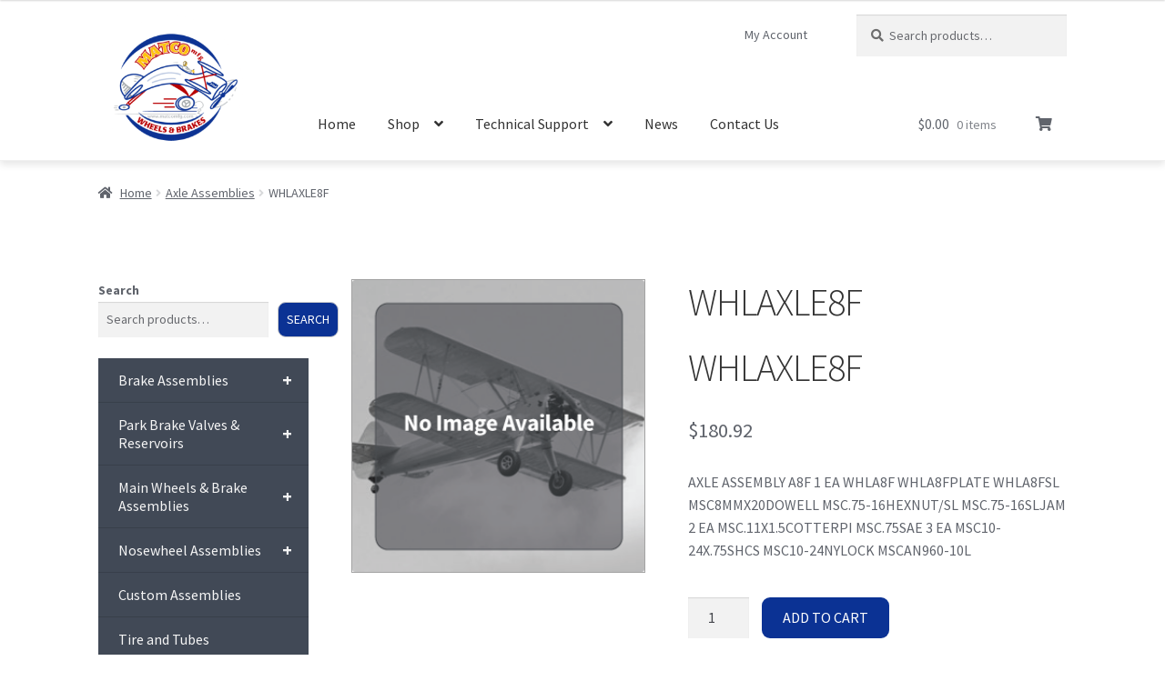

--- FILE ---
content_type: text/html; charset=UTF-8
request_url: https://matcoals.com/product/whlaxle8f/
body_size: 30734
content:
<!doctype html>
<html lang="en-US">
<head>
<meta charset="UTF-8">
<meta name="viewport" content="width=device-width, initial-scale=1, maximum-scale=2.0">
<link rel="profile" href="http://gmpg.org/xfn/11">
<link rel="pingback" href="https://matcoals.com/xmlrpc.php">

<meta name='robots' content='index, follow, max-image-preview:large, max-snippet:-1, max-video-preview:-1' />
<script>window._wca = window._wca || [];</script>

<!-- Google Tag Manager by PYS -->
    <script data-cfasync="false" data-pagespeed-no-defer>
	    window.dataLayerPYS = window.dataLayerPYS || [];
	</script>
<!-- End Google Tag Manager by PYS -->
	<!-- This site is optimized with the Yoast SEO plugin v26.7 - https://yoast.com/wordpress/plugins/seo/ -->
	<title>WHLAXLE8F - WHLAXLE8F | Matco Aircraft Landing Systems</title>
	<meta name="description" content="View WHLAXLE8F (SKU: WHLAXLE8F) - Available now at Matco Aircraft Landing Systems" />
	<link rel="canonical" href="https://matcoals.com/product/whlaxle8f/" />
	<meta property="og:locale" content="en_US" />
	<meta property="og:type" content="article" />
	<meta property="og:title" content="WHLAXLE8F - WHLAXLE8F | Matco Aircraft Landing Systems" />
	<meta property="og:description" content="View WHLAXLE8F (SKU: WHLAXLE8F) - Available now at Matco Aircraft Landing Systems" />
	<meta property="og:url" content="https://matcoals.com/product/whlaxle8f/" />
	<meta property="og:site_name" content="Matco Aircraft Landing Systems" />
	<meta property="article:modified_time" content="2022-02-02T07:25:44+00:00" />
	<meta name="twitter:card" content="summary_large_image" />
	<script type="application/ld+json" class="yoast-schema-graph">{"@context":"https://schema.org","@graph":[{"@type":"WebPage","@id":"https://matcoals.com/product/whlaxle8f/","url":"https://matcoals.com/product/whlaxle8f/","name":"WHLAXLE8F - WHLAXLE8F | Matco Aircraft Landing Systems","isPartOf":{"@id":"https://matcoals.com/#website"},"datePublished":"2021-04-07T19:29:07+00:00","dateModified":"2022-02-02T07:25:44+00:00","description":"View WHLAXLE8F (SKU: WHLAXLE8F) - Available now at Matco Aircraft Landing Systems","breadcrumb":{"@id":"https://matcoals.com/product/whlaxle8f/#breadcrumb"},"inLanguage":"en-US","potentialAction":[{"@type":"ReadAction","target":["https://matcoals.com/product/whlaxle8f/"]}]},{"@type":"BreadcrumbList","@id":"https://matcoals.com/product/whlaxle8f/#breadcrumb","itemListElement":[{"@type":"ListItem","position":1,"name":"Home","item":"https://matcoals.com/"},{"@type":"ListItem","position":2,"name":"Shop","item":"https://matcoals.com/shop/"},{"@type":"ListItem","position":3,"name":"WHLAXLE8F"}]},{"@type":"WebSite","@id":"https://matcoals.com/#website","url":"https://matcoals.com/","name":"Matco Aircraft Landing Systems","description":"Stopping at Nothing to Get You Stopped","publisher":{"@id":"https://matcoals.com/#organization"},"potentialAction":[{"@type":"SearchAction","target":{"@type":"EntryPoint","urlTemplate":"https://matcoals.com/?s={search_term_string}"},"query-input":{"@type":"PropertyValueSpecification","valueRequired":true,"valueName":"search_term_string"}}],"inLanguage":"en-US"},{"@type":"Organization","@id":"https://matcoals.com/#organization","name":"Matco Aircraft Landing Systems","url":"https://matcoals.com/","logo":{"@type":"ImageObject","inLanguage":"en-US","@id":"https://matcoals.com/#/schema/logo/image/","url":"https://matcoals.com/wp-content/uploads/2023/02/MatcoALS.jpg","contentUrl":"https://matcoals.com/wp-content/uploads/2023/02/MatcoALS.jpg","width":450,"height":390,"caption":"Matco Aircraft Landing Systems"},"image":{"@id":"https://matcoals.com/#/schema/logo/image/"}}]}</script>
	<!-- / Yoast SEO plugin. -->


<script type='application/javascript'  id='pys-version-script'>console.log('PixelYourSite Free version 11.1.5.2');</script>
<link rel='dns-prefetch' href='//stats.wp.com' />
<link rel='dns-prefetch' href='//cdnjs.cloudflare.com' />
<link rel='dns-prefetch' href='//fonts.googleapis.com' />
<link rel='dns-prefetch' href='//use.fontawesome.com' />
<link rel="alternate" type="application/rss+xml" title="Matco Aircraft Landing Systems &raquo; Feed" href="https://matcoals.com/feed/" />
<link rel="alternate" type="application/rss+xml" title="Matco Aircraft Landing Systems &raquo; Comments Feed" href="https://matcoals.com/comments/feed/" />
<link rel="alternate" type="application/rss+xml" title="Matco Aircraft Landing Systems &raquo; WHLAXLE8F Comments Feed" href="https://matcoals.com/product/whlaxle8f/feed/" />
<link rel="alternate" title="oEmbed (JSON)" type="application/json+oembed" href="https://matcoals.com/wp-json/oembed/1.0/embed?url=https%3A%2F%2Fmatcoals.com%2Fproduct%2Fwhlaxle8f%2F" />
<link rel="alternate" title="oEmbed (XML)" type="text/xml+oembed" href="https://matcoals.com/wp-json/oembed/1.0/embed?url=https%3A%2F%2Fmatcoals.com%2Fproduct%2Fwhlaxle8f%2F&#038;format=xml" />
<style id='wp-img-auto-sizes-contain-inline-css'>
img:is([sizes=auto i],[sizes^="auto," i]){contain-intrinsic-size:3000px 1500px}
/*# sourceURL=wp-img-auto-sizes-contain-inline-css */
</style>
<link rel='stylesheet' id='wpb_wmca_accordion_style-css' href='https://matcoals.com/wp-content/plugins/wpb-accordion-menu-or-category/elementor/../assets/css/wpb_wmca_style.css?ver=1.0' media='all' />
<style id='wp-emoji-styles-inline-css'>

	img.wp-smiley, img.emoji {
		display: inline !important;
		border: none !important;
		box-shadow: none !important;
		height: 1em !important;
		width: 1em !important;
		margin: 0 0.07em !important;
		vertical-align: -0.1em !important;
		background: none !important;
		padding: 0 !important;
	}
/*# sourceURL=wp-emoji-styles-inline-css */
</style>
<link rel='stylesheet' id='wp-block-library-css' href='https://matcoals.com/wp-includes/css/dist/block-library/style.min.css?ver=6.9' media='all' />
<style id='wp-block-library-theme-inline-css'>
.wp-block-audio :where(figcaption){color:#555;font-size:13px;text-align:center}.is-dark-theme .wp-block-audio :where(figcaption){color:#ffffffa6}.wp-block-audio{margin:0 0 1em}.wp-block-code{border:1px solid #ccc;border-radius:4px;font-family:Menlo,Consolas,monaco,monospace;padding:.8em 1em}.wp-block-embed :where(figcaption){color:#555;font-size:13px;text-align:center}.is-dark-theme .wp-block-embed :where(figcaption){color:#ffffffa6}.wp-block-embed{margin:0 0 1em}.blocks-gallery-caption{color:#555;font-size:13px;text-align:center}.is-dark-theme .blocks-gallery-caption{color:#ffffffa6}:root :where(.wp-block-image figcaption){color:#555;font-size:13px;text-align:center}.is-dark-theme :root :where(.wp-block-image figcaption){color:#ffffffa6}.wp-block-image{margin:0 0 1em}.wp-block-pullquote{border-bottom:4px solid;border-top:4px solid;color:currentColor;margin-bottom:1.75em}.wp-block-pullquote :where(cite),.wp-block-pullquote :where(footer),.wp-block-pullquote__citation{color:currentColor;font-size:.8125em;font-style:normal;text-transform:uppercase}.wp-block-quote{border-left:.25em solid;margin:0 0 1.75em;padding-left:1em}.wp-block-quote cite,.wp-block-quote footer{color:currentColor;font-size:.8125em;font-style:normal;position:relative}.wp-block-quote:where(.has-text-align-right){border-left:none;border-right:.25em solid;padding-left:0;padding-right:1em}.wp-block-quote:where(.has-text-align-center){border:none;padding-left:0}.wp-block-quote.is-large,.wp-block-quote.is-style-large,.wp-block-quote:where(.is-style-plain){border:none}.wp-block-search .wp-block-search__label{font-weight:700}.wp-block-search__button{border:1px solid #ccc;padding:.375em .625em}:where(.wp-block-group.has-background){padding:1.25em 2.375em}.wp-block-separator.has-css-opacity{opacity:.4}.wp-block-separator{border:none;border-bottom:2px solid;margin-left:auto;margin-right:auto}.wp-block-separator.has-alpha-channel-opacity{opacity:1}.wp-block-separator:not(.is-style-wide):not(.is-style-dots){width:100px}.wp-block-separator.has-background:not(.is-style-dots){border-bottom:none;height:1px}.wp-block-separator.has-background:not(.is-style-wide):not(.is-style-dots){height:2px}.wp-block-table{margin:0 0 1em}.wp-block-table td,.wp-block-table th{word-break:normal}.wp-block-table :where(figcaption){color:#555;font-size:13px;text-align:center}.is-dark-theme .wp-block-table :where(figcaption){color:#ffffffa6}.wp-block-video :where(figcaption){color:#555;font-size:13px;text-align:center}.is-dark-theme .wp-block-video :where(figcaption){color:#ffffffa6}.wp-block-video{margin:0 0 1em}:root :where(.wp-block-template-part.has-background){margin-bottom:0;margin-top:0;padding:1.25em 2.375em}
/*# sourceURL=/wp-includes/css/dist/block-library/theme.min.css */
</style>
<style id='classic-theme-styles-inline-css'>
/*! This file is auto-generated */
.wp-block-button__link{color:#fff;background-color:#32373c;border-radius:9999px;box-shadow:none;text-decoration:none;padding:calc(.667em + 2px) calc(1.333em + 2px);font-size:1.125em}.wp-block-file__button{background:#32373c;color:#fff;text-decoration:none}
/*# sourceURL=/wp-includes/css/classic-themes.min.css */
</style>
<link rel='stylesheet' id='mediaelement-css' href='https://matcoals.com/wp-includes/js/mediaelement/mediaelementplayer-legacy.min.css?ver=4.2.17' media='all' />
<link rel='stylesheet' id='wp-mediaelement-css' href='https://matcoals.com/wp-includes/js/mediaelement/wp-mediaelement.min.css?ver=6.9' media='all' />
<style id='jetpack-sharing-buttons-style-inline-css'>
.jetpack-sharing-buttons__services-list{display:flex;flex-direction:row;flex-wrap:wrap;gap:0;list-style-type:none;margin:5px;padding:0}.jetpack-sharing-buttons__services-list.has-small-icon-size{font-size:12px}.jetpack-sharing-buttons__services-list.has-normal-icon-size{font-size:16px}.jetpack-sharing-buttons__services-list.has-large-icon-size{font-size:24px}.jetpack-sharing-buttons__services-list.has-huge-icon-size{font-size:36px}@media print{.jetpack-sharing-buttons__services-list{display:none!important}}.editor-styles-wrapper .wp-block-jetpack-sharing-buttons{gap:0;padding-inline-start:0}ul.jetpack-sharing-buttons__services-list.has-background{padding:1.25em 2.375em}
/*# sourceURL=https://matcoals.com/wp-content/plugins/jetpack/_inc/blocks/sharing-buttons/view.css */
</style>
<link rel='stylesheet' id='storefront-gutenberg-blocks-css' href='https://matcoals.com/wp-content/themes/storefront/assets/css/base/gutenberg-blocks.css?ver=4.6.2' media='all' />
<style id='storefront-gutenberg-blocks-inline-css'>

				.wp-block-button__link:not(.has-text-color) {
					color: #ffffff;
				}

				.wp-block-button__link:not(.has-text-color):hover,
				.wp-block-button__link:not(.has-text-color):focus,
				.wp-block-button__link:not(.has-text-color):active {
					color: #ffffff;
				}

				.wp-block-button__link:not(.has-background) {
					background-color: #0b3294;
				}

				.wp-block-button__link:not(.has-background):hover,
				.wp-block-button__link:not(.has-background):focus,
				.wp-block-button__link:not(.has-background):active {
					border-color: #00197b;
					background-color: #00197b;
				}

				.wc-block-grid__products .wc-block-grid__product .wp-block-button__link {
					background-color: #0b3294;
					border-color: #0b3294;
					color: #ffffff;
				}

				.wp-block-quote footer,
				.wp-block-quote cite,
				.wp-block-quote__citation {
					color: #6d6d6d;
				}

				.wp-block-pullquote cite,
				.wp-block-pullquote footer,
				.wp-block-pullquote__citation {
					color: #6d6d6d;
				}

				.wp-block-image figcaption {
					color: #6d6d6d;
				}

				.wp-block-separator.is-style-dots::before {
					color: #333333;
				}

				.wp-block-file a.wp-block-file__button {
					color: #ffffff;
					background-color: #0b3294;
					border-color: #0b3294;
				}

				.wp-block-file a.wp-block-file__button:hover,
				.wp-block-file a.wp-block-file__button:focus,
				.wp-block-file a.wp-block-file__button:active {
					color: #ffffff;
					background-color: #00197b;
				}

				.wp-block-code,
				.wp-block-preformatted pre {
					color: #6d6d6d;
				}

				.wp-block-table:not( .has-background ):not( .is-style-stripes ) tbody tr:nth-child(2n) td {
					background-color: #fdfdfd;
				}

				.wp-block-cover .wp-block-cover__inner-container h1:not(.has-text-color),
				.wp-block-cover .wp-block-cover__inner-container h2:not(.has-text-color),
				.wp-block-cover .wp-block-cover__inner-container h3:not(.has-text-color),
				.wp-block-cover .wp-block-cover__inner-container h4:not(.has-text-color),
				.wp-block-cover .wp-block-cover__inner-container h5:not(.has-text-color),
				.wp-block-cover .wp-block-cover__inner-container h6:not(.has-text-color) {
					color: #000000;
				}

				div.wc-block-components-price-slider__range-input-progress,
				.rtl .wc-block-components-price-slider__range-input-progress {
					--range-color: #7f54b3;
				}

				/* Target only IE11 */
				@media all and (-ms-high-contrast: none), (-ms-high-contrast: active) {
					.wc-block-components-price-slider__range-input-progress {
						background: #7f54b3;
					}
				}

				.wc-block-components-button:not(.is-link) {
					background-color: #febd02;
					color: #0b3294;
				}

				.wc-block-components-button:not(.is-link):hover,
				.wc-block-components-button:not(.is-link):focus,
				.wc-block-components-button:not(.is-link):active {
					background-color: #e5a400;
					color: #0b3294;
				}

				.wc-block-components-button:not(.is-link):disabled {
					background-color: #febd02;
					color: #0b3294;
				}

				.wc-block-cart__submit-container {
					background-color: #ffffff;
				}

				.wc-block-cart__submit-container::before {
					color: rgba(220,220,220,0.5);
				}

				.wc-block-components-order-summary-item__quantity {
					background-color: #ffffff;
					border-color: #6d6d6d;
					box-shadow: 0 0 0 2px #ffffff;
					color: #6d6d6d;
				}
			
/*# sourceURL=storefront-gutenberg-blocks-inline-css */
</style>
<style id='global-styles-inline-css'>
:root{--wp--preset--aspect-ratio--square: 1;--wp--preset--aspect-ratio--4-3: 4/3;--wp--preset--aspect-ratio--3-4: 3/4;--wp--preset--aspect-ratio--3-2: 3/2;--wp--preset--aspect-ratio--2-3: 2/3;--wp--preset--aspect-ratio--16-9: 16/9;--wp--preset--aspect-ratio--9-16: 9/16;--wp--preset--color--black: #000000;--wp--preset--color--cyan-bluish-gray: #abb8c3;--wp--preset--color--white: #ffffff;--wp--preset--color--pale-pink: #f78da7;--wp--preset--color--vivid-red: #cf2e2e;--wp--preset--color--luminous-vivid-orange: #ff6900;--wp--preset--color--luminous-vivid-amber: #fcb900;--wp--preset--color--light-green-cyan: #7bdcb5;--wp--preset--color--vivid-green-cyan: #00d084;--wp--preset--color--pale-cyan-blue: #8ed1fc;--wp--preset--color--vivid-cyan-blue: #0693e3;--wp--preset--color--vivid-purple: #9b51e0;--wp--preset--gradient--vivid-cyan-blue-to-vivid-purple: linear-gradient(135deg,rgb(6,147,227) 0%,rgb(155,81,224) 100%);--wp--preset--gradient--light-green-cyan-to-vivid-green-cyan: linear-gradient(135deg,rgb(122,220,180) 0%,rgb(0,208,130) 100%);--wp--preset--gradient--luminous-vivid-amber-to-luminous-vivid-orange: linear-gradient(135deg,rgb(252,185,0) 0%,rgb(255,105,0) 100%);--wp--preset--gradient--luminous-vivid-orange-to-vivid-red: linear-gradient(135deg,rgb(255,105,0) 0%,rgb(207,46,46) 100%);--wp--preset--gradient--very-light-gray-to-cyan-bluish-gray: linear-gradient(135deg,rgb(238,238,238) 0%,rgb(169,184,195) 100%);--wp--preset--gradient--cool-to-warm-spectrum: linear-gradient(135deg,rgb(74,234,220) 0%,rgb(151,120,209) 20%,rgb(207,42,186) 40%,rgb(238,44,130) 60%,rgb(251,105,98) 80%,rgb(254,248,76) 100%);--wp--preset--gradient--blush-light-purple: linear-gradient(135deg,rgb(255,206,236) 0%,rgb(152,150,240) 100%);--wp--preset--gradient--blush-bordeaux: linear-gradient(135deg,rgb(254,205,165) 0%,rgb(254,45,45) 50%,rgb(107,0,62) 100%);--wp--preset--gradient--luminous-dusk: linear-gradient(135deg,rgb(255,203,112) 0%,rgb(199,81,192) 50%,rgb(65,88,208) 100%);--wp--preset--gradient--pale-ocean: linear-gradient(135deg,rgb(255,245,203) 0%,rgb(182,227,212) 50%,rgb(51,167,181) 100%);--wp--preset--gradient--electric-grass: linear-gradient(135deg,rgb(202,248,128) 0%,rgb(113,206,126) 100%);--wp--preset--gradient--midnight: linear-gradient(135deg,rgb(2,3,129) 0%,rgb(40,116,252) 100%);--wp--preset--font-size--small: 14px;--wp--preset--font-size--medium: 23px;--wp--preset--font-size--large: 26px;--wp--preset--font-size--x-large: 42px;--wp--preset--font-size--normal: 16px;--wp--preset--font-size--huge: 37px;--wp--preset--spacing--20: 0.44rem;--wp--preset--spacing--30: 0.67rem;--wp--preset--spacing--40: 1rem;--wp--preset--spacing--50: 1.5rem;--wp--preset--spacing--60: 2.25rem;--wp--preset--spacing--70: 3.38rem;--wp--preset--spacing--80: 5.06rem;--wp--preset--shadow--natural: 6px 6px 9px rgba(0, 0, 0, 0.2);--wp--preset--shadow--deep: 12px 12px 50px rgba(0, 0, 0, 0.4);--wp--preset--shadow--sharp: 6px 6px 0px rgba(0, 0, 0, 0.2);--wp--preset--shadow--outlined: 6px 6px 0px -3px rgb(255, 255, 255), 6px 6px rgb(0, 0, 0);--wp--preset--shadow--crisp: 6px 6px 0px rgb(0, 0, 0);}:root :where(.is-layout-flow) > :first-child{margin-block-start: 0;}:root :where(.is-layout-flow) > :last-child{margin-block-end: 0;}:root :where(.is-layout-flow) > *{margin-block-start: 24px;margin-block-end: 0;}:root :where(.is-layout-constrained) > :first-child{margin-block-start: 0;}:root :where(.is-layout-constrained) > :last-child{margin-block-end: 0;}:root :where(.is-layout-constrained) > *{margin-block-start: 24px;margin-block-end: 0;}:root :where(.is-layout-flex){gap: 24px;}:root :where(.is-layout-grid){gap: 24px;}body .is-layout-flex{display: flex;}.is-layout-flex{flex-wrap: wrap;align-items: center;}.is-layout-flex > :is(*, div){margin: 0;}body .is-layout-grid{display: grid;}.is-layout-grid > :is(*, div){margin: 0;}.has-black-color{color: var(--wp--preset--color--black) !important;}.has-cyan-bluish-gray-color{color: var(--wp--preset--color--cyan-bluish-gray) !important;}.has-white-color{color: var(--wp--preset--color--white) !important;}.has-pale-pink-color{color: var(--wp--preset--color--pale-pink) !important;}.has-vivid-red-color{color: var(--wp--preset--color--vivid-red) !important;}.has-luminous-vivid-orange-color{color: var(--wp--preset--color--luminous-vivid-orange) !important;}.has-luminous-vivid-amber-color{color: var(--wp--preset--color--luminous-vivid-amber) !important;}.has-light-green-cyan-color{color: var(--wp--preset--color--light-green-cyan) !important;}.has-vivid-green-cyan-color{color: var(--wp--preset--color--vivid-green-cyan) !important;}.has-pale-cyan-blue-color{color: var(--wp--preset--color--pale-cyan-blue) !important;}.has-vivid-cyan-blue-color{color: var(--wp--preset--color--vivid-cyan-blue) !important;}.has-vivid-purple-color{color: var(--wp--preset--color--vivid-purple) !important;}.has-black-background-color{background-color: var(--wp--preset--color--black) !important;}.has-cyan-bluish-gray-background-color{background-color: var(--wp--preset--color--cyan-bluish-gray) !important;}.has-white-background-color{background-color: var(--wp--preset--color--white) !important;}.has-pale-pink-background-color{background-color: var(--wp--preset--color--pale-pink) !important;}.has-vivid-red-background-color{background-color: var(--wp--preset--color--vivid-red) !important;}.has-luminous-vivid-orange-background-color{background-color: var(--wp--preset--color--luminous-vivid-orange) !important;}.has-luminous-vivid-amber-background-color{background-color: var(--wp--preset--color--luminous-vivid-amber) !important;}.has-light-green-cyan-background-color{background-color: var(--wp--preset--color--light-green-cyan) !important;}.has-vivid-green-cyan-background-color{background-color: var(--wp--preset--color--vivid-green-cyan) !important;}.has-pale-cyan-blue-background-color{background-color: var(--wp--preset--color--pale-cyan-blue) !important;}.has-vivid-cyan-blue-background-color{background-color: var(--wp--preset--color--vivid-cyan-blue) !important;}.has-vivid-purple-background-color{background-color: var(--wp--preset--color--vivid-purple) !important;}.has-black-border-color{border-color: var(--wp--preset--color--black) !important;}.has-cyan-bluish-gray-border-color{border-color: var(--wp--preset--color--cyan-bluish-gray) !important;}.has-white-border-color{border-color: var(--wp--preset--color--white) !important;}.has-pale-pink-border-color{border-color: var(--wp--preset--color--pale-pink) !important;}.has-vivid-red-border-color{border-color: var(--wp--preset--color--vivid-red) !important;}.has-luminous-vivid-orange-border-color{border-color: var(--wp--preset--color--luminous-vivid-orange) !important;}.has-luminous-vivid-amber-border-color{border-color: var(--wp--preset--color--luminous-vivid-amber) !important;}.has-light-green-cyan-border-color{border-color: var(--wp--preset--color--light-green-cyan) !important;}.has-vivid-green-cyan-border-color{border-color: var(--wp--preset--color--vivid-green-cyan) !important;}.has-pale-cyan-blue-border-color{border-color: var(--wp--preset--color--pale-cyan-blue) !important;}.has-vivid-cyan-blue-border-color{border-color: var(--wp--preset--color--vivid-cyan-blue) !important;}.has-vivid-purple-border-color{border-color: var(--wp--preset--color--vivid-purple) !important;}.has-vivid-cyan-blue-to-vivid-purple-gradient-background{background: var(--wp--preset--gradient--vivid-cyan-blue-to-vivid-purple) !important;}.has-light-green-cyan-to-vivid-green-cyan-gradient-background{background: var(--wp--preset--gradient--light-green-cyan-to-vivid-green-cyan) !important;}.has-luminous-vivid-amber-to-luminous-vivid-orange-gradient-background{background: var(--wp--preset--gradient--luminous-vivid-amber-to-luminous-vivid-orange) !important;}.has-luminous-vivid-orange-to-vivid-red-gradient-background{background: var(--wp--preset--gradient--luminous-vivid-orange-to-vivid-red) !important;}.has-very-light-gray-to-cyan-bluish-gray-gradient-background{background: var(--wp--preset--gradient--very-light-gray-to-cyan-bluish-gray) !important;}.has-cool-to-warm-spectrum-gradient-background{background: var(--wp--preset--gradient--cool-to-warm-spectrum) !important;}.has-blush-light-purple-gradient-background{background: var(--wp--preset--gradient--blush-light-purple) !important;}.has-blush-bordeaux-gradient-background{background: var(--wp--preset--gradient--blush-bordeaux) !important;}.has-luminous-dusk-gradient-background{background: var(--wp--preset--gradient--luminous-dusk) !important;}.has-pale-ocean-gradient-background{background: var(--wp--preset--gradient--pale-ocean) !important;}.has-electric-grass-gradient-background{background: var(--wp--preset--gradient--electric-grass) !important;}.has-midnight-gradient-background{background: var(--wp--preset--gradient--midnight) !important;}.has-small-font-size{font-size: var(--wp--preset--font-size--small) !important;}.has-medium-font-size{font-size: var(--wp--preset--font-size--medium) !important;}.has-large-font-size{font-size: var(--wp--preset--font-size--large) !important;}.has-x-large-font-size{font-size: var(--wp--preset--font-size--x-large) !important;}
:root :where(.wp-block-pullquote){font-size: 1.5em;line-height: 1.6;}
/*# sourceURL=global-styles-inline-css */
</style>
<link rel='stylesheet' id='photoswipe-css' href='https://matcoals.com/wp-content/plugins/woocommerce/assets/css/photoswipe/photoswipe.min.css?ver=10.4.3' media='all' />
<link rel='stylesheet' id='photoswipe-default-skin-css' href='https://matcoals.com/wp-content/plugins/woocommerce/assets/css/photoswipe/default-skin/default-skin.min.css?ver=10.4.3' media='all' />
<style id='woocommerce-inline-inline-css'>
.woocommerce form .form-row .required { visibility: visible; }
/*# sourceURL=woocommerce-inline-inline-css */
</style>
<link rel='stylesheet' id='scurl-style-css' href='https://matcoals.com/wp-content/plugins/share-cart-for-woocommerce/assets/css/scurl.css?ver=1.2' media='all' />
<link rel='stylesheet' id='storefront-style-css' href='https://matcoals.com/wp-content/themes/storefront/style.css?ver=4.6.2' media='all' />
<style id='storefront-style-inline-css'>

			.main-navigation ul li a,
			.site-title a,
			ul.menu li a,
			.site-branding h1 a,
			button.menu-toggle,
			button.menu-toggle:hover,
			.handheld-navigation .dropdown-toggle {
				color: #333333;
			}

			button.menu-toggle,
			button.menu-toggle:hover {
				border-color: #333333;
			}

			.main-navigation ul li a:hover,
			.main-navigation ul li:hover > a,
			.site-title a:hover,
			.site-header ul.menu li.current-menu-item > a {
				color: #747474;
			}

			table:not( .has-background ) th {
				background-color: #f8f8f8;
			}

			table:not( .has-background ) tbody td {
				background-color: #fdfdfd;
			}

			table:not( .has-background ) tbody tr:nth-child(2n) td,
			fieldset,
			fieldset legend {
				background-color: #fbfbfb;
			}

			.site-header,
			.secondary-navigation ul ul,
			.main-navigation ul.menu > li.menu-item-has-children:after,
			.secondary-navigation ul.menu ul,
			.storefront-handheld-footer-bar,
			.storefront-handheld-footer-bar ul li > a,
			.storefront-handheld-footer-bar ul li.search .site-search,
			button.menu-toggle,
			button.menu-toggle:hover {
				background-color: #fff;
			}

			p.site-description,
			.site-header,
			.storefront-handheld-footer-bar {
				color: #404040;
			}

			button.menu-toggle:after,
			button.menu-toggle:before,
			button.menu-toggle span:before {
				background-color: #333333;
			}

			h1, h2, h3, h4, h5, h6, .wc-block-grid__product-title {
				color: #333333;
			}

			.widget h1 {
				border-bottom-color: #333333;
			}

			body,
			.secondary-navigation a {
				color: #6d6d6d;
			}

			.widget-area .widget a,
			.hentry .entry-header .posted-on a,
			.hentry .entry-header .post-author a,
			.hentry .entry-header .post-comments a,
			.hentry .entry-header .byline a {
				color: #727272;
			}

			a {
				color: #7f54b3;
			}

			a:focus,
			button:focus,
			.button.alt:focus,
			input:focus,
			textarea:focus,
			input[type="button"]:focus,
			input[type="reset"]:focus,
			input[type="submit"]:focus,
			input[type="email"]:focus,
			input[type="tel"]:focus,
			input[type="url"]:focus,
			input[type="password"]:focus,
			input[type="search"]:focus {
				outline-color: #7f54b3;
			}

			button, input[type="button"], input[type="reset"], input[type="submit"], .button, .widget a.button {
				background-color: #0b3294;
				border-color: #0b3294;
				color: #ffffff;
			}

			button:hover, input[type="button"]:hover, input[type="reset"]:hover, input[type="submit"]:hover, .button:hover, .widget a.button:hover {
				background-color: #00197b;
				border-color: #00197b;
				color: #ffffff;
			}

			button.alt, input[type="button"].alt, input[type="reset"].alt, input[type="submit"].alt, .button.alt, .widget-area .widget a.button.alt {
				background-color: #febd02;
				border-color: #febd02;
				color: #0b3294;
			}

			button.alt:hover, input[type="button"].alt:hover, input[type="reset"].alt:hover, input[type="submit"].alt:hover, .button.alt:hover, .widget-area .widget a.button.alt:hover {
				background-color: #e5a400;
				border-color: #e5a400;
				color: #0b3294;
			}

			.pagination .page-numbers li .page-numbers.current {
				background-color: #e6e6e6;
				color: #636363;
			}

			#comments .comment-list .comment-content .comment-text {
				background-color: #f8f8f8;
			}

			.site-footer {
				background-color: #f0f0f0;
				color: #6d6d6d;
			}

			.site-footer a:not(.button):not(.components-button) {
				color: #333333;
			}

			.site-footer .storefront-handheld-footer-bar a:not(.button):not(.components-button) {
				color: #333333;
			}

			.site-footer h1, .site-footer h2, .site-footer h3, .site-footer h4, .site-footer h5, .site-footer h6, .site-footer .widget .widget-title, .site-footer .widget .widgettitle {
				color: #333333;
			}

			.page-template-template-homepage.has-post-thumbnail .type-page.has-post-thumbnail .entry-title {
				color: #000000;
			}

			.page-template-template-homepage.has-post-thumbnail .type-page.has-post-thumbnail .entry-content {
				color: #000000;
			}

			@media screen and ( min-width: 768px ) {
				.secondary-navigation ul.menu a:hover {
					color: #595959;
				}

				.secondary-navigation ul.menu a {
					color: #404040;
				}

				.main-navigation ul.menu ul.sub-menu,
				.main-navigation ul.nav-menu ul.children {
					background-color: #f0f0f0;
				}

				.site-header {
					border-bottom-color: #f0f0f0;
				}
			}

				.sp-fixed-width .site {
					background-color:#ffffff;
				}
			

				.checkout-slides .sp-checkout-control-nav li a:after {
					background-color:#ffffff;
					border: 4px solid #d7d7d7;
				}

				.checkout-slides .sp-checkout-control-nav li:nth-child(2) a.flex-active:after {
					border: 4px solid #d7d7d7;
				}

				.checkout-slides .sp-checkout-control-nav li a:before,
				.checkout-slides .sp-checkout-control-nav li:nth-child(2) a.flex-active:before  {
					background-color:#d7d7d7;
				}

				.checkout-slides .sp-checkout-control-nav li:nth-child(2) a:before {
					background-color:#ebebeb;
				}

				.checkout-slides .sp-checkout-control-nav li:nth-child(2) a:after {
					border: 4px solid #ebebeb;
				}
			

			@media screen and (max-width: 768px) {
				.menu-toggle {
					color: #333333;
				}

				.menu-toggle:hover {
					color: #000000;
				}

				.main-navigation div.menu,
				.main-navigation .handheld-navigation {
					background-color: #fff;
				}

				.main-navigation ul li a,
				ul.menu li a,
				.storefront-hamburger-menu-active .shm-close {
					color: #333333;
				}
			}
		
/*# sourceURL=storefront-style-inline-css */
</style>
<link rel='stylesheet' id='storefront-icons-css' href='https://matcoals.com/wp-content/themes/storefront/assets/css/base/icons.css?ver=4.6.2' media='all' />
<link rel='stylesheet' id='storefront-fonts-css' href='https://fonts.googleapis.com/css?family=Source+Sans+Pro%3A400%2C300%2C300italic%2C400italic%2C600%2C700%2C900&#038;subset=latin%2Clatin-ext&#038;ver=4.6.2' media='all' />
<link rel='stylesheet' id='storefront-jetpack-widgets-css' href='https://matcoals.com/wp-content/themes/storefront/assets/css/jetpack/widgets.css?ver=4.6.2' media='all' />
<link rel='stylesheet' id='elementor-icons-css' href='https://matcoals.com/wp-content/plugins/elementor/assets/lib/eicons/css/elementor-icons.min.css?ver=5.45.0' media='all' />
<link rel='stylesheet' id='elementor-frontend-css' href='https://matcoals.com/wp-content/plugins/elementor/assets/css/frontend.min.css?ver=3.34.1' media='all' />
<link rel='stylesheet' id='elementor-post-17097-css' href='https://matcoals.com/wp-content/uploads/elementor/css/post-17097.css?ver=1769877216' media='all' />
<link rel='stylesheet' id='jquery-fixedheadertable-style-css' href='https://matcoals.com/wp-content/plugins/yith-woocommerce-compare-premium/assets/css/jquery.dataTables.css?ver=1.10.18' media='all' />
<link rel='stylesheet' id='yith_woocompare_owl_style-css' href='https://matcoals.com/wp-content/plugins/yith-woocommerce-compare-premium/assets/css/owl.carousel.css?ver=2.0.0' media='all' />
<link rel='stylesheet' id='yith_woocompare_page-css' href='https://matcoals.com/wp-content/plugins/yith-woocommerce-compare-premium/assets/css/compare.css?ver=3.7.0' media='all' />
<style id='yith_woocompare_page-inline-css'>
#yith-woocompare h1,
#yith-woocompare h2,
#yith-woocompare h3 {
	color: #333333;
}

#yith-woocompare .remove a {
	color: #777777;
}
#yith-woocompare .remove a:hover {
	color: #333333;
}

#yith-woocompare table.compare-list .product_info .button,
#yith-woocompare table.compare-list .add-to-cart .button,
#yith-woocompare table.compare-list .added_to_cart,
#yith-woocompare-related .related-products .button,
.compare.button {
	color: #ffffff;
	background-color: #b2b2b2;
}

#yith-woocompare table.compare-list .product_info .button:hover,
#yith-woocompare table.compare-list .add-to-cart .button:hover,
#yith-woocompare table.compare-list .added_to_cart:hover,
#yith-woocompare-related .related-products .button:hover,
.compare.button:hover {
	color: #ffffff;
	background-color: #303030;
}

#yith-woocompare table.compare-list .rating .star-rating {
	color: #303030;
}

#yith-woocompare table.compare-list tr.different,
#yith-woocompare table.compare-list tr.different th {
	background-color: #e4e4e4 !important;
}


#yith-woocompare-share a:hover,
#yith-woocompare-cat-nav li a:hover, #yith-woocompare-cat-nav li .active,
.yith-woocompare-popup-close:hover {
	border-color: #333333;
	color: #333333;
}
/*# sourceURL=yith_woocompare_page-inline-css */
</style>
<link rel='stylesheet' id='yith-woocompare-widget-css' href='https://matcoals.com/wp-content/plugins/yith-woocommerce-compare-premium/assets/css/widget.css?ver=3.7.0' media='all' />
<link rel='stylesheet' id='shm-styles-css' href='https://matcoals.com/wp-content/plugins/storefront-hamburger-menu/assets/css/style.css?ver=1.2.2' media='all' />
<link rel='stylesheet' id='sv-wc-payment-gateway-payment-form-css' href='https://matcoals.com/wp-content/plugins/woocommerce-gateway-elavon/lib/skyverge/woocommerce/payment-gateway/assets/css/frontend/sv-wc-payment-gateway-payment-form.min.css?ver=4.9.2' media='all' />
<link rel='stylesheet' id='ppc-styles-css' href='https://matcoals.com/wp-content/plugins/storefront-pro-premium/includes/page-customizer/includes/../assets/css/style.css?ver=6.9' media='all' />
<style id='ppc-styles-inline-css'>
/* Storefront Page Customizer */#main-header, #masthead, #header, #site-header, .site-header, .tc-header{}
.colophon, .pootle-page-customizer-active #footer, .pootle-page-customizer-active #main-footer, .pootle-page-customizer-active #site-footer, .pootle-page-customizer-active .site-footer{}
@media only screen and (max-width:768px) {body.pootle-page-customizer-active {
background :  !important;
}
}
/*# sourceURL=ppc-styles-inline-css */
</style>
<link rel='stylesheet' id='storefront-woocommerce-style-css' href='https://matcoals.com/wp-content/themes/storefront/assets/css/woocommerce/woocommerce.css?ver=4.6.2' media='all' />
<style id='storefront-woocommerce-style-inline-css'>
@font-face {
				font-family: star;
				src: url(https://matcoals.com/wp-content/plugins/woocommerce/assets/fonts/star.eot);
				src:
					url(https://matcoals.com/wp-content/plugins/woocommerce/assets/fonts/star.eot?#iefix) format("embedded-opentype"),
					url(https://matcoals.com/wp-content/plugins/woocommerce/assets/fonts/star.woff) format("woff"),
					url(https://matcoals.com/wp-content/plugins/woocommerce/assets/fonts/star.ttf) format("truetype"),
					url(https://matcoals.com/wp-content/plugins/woocommerce/assets/fonts/star.svg#star) format("svg");
				font-weight: 400;
				font-style: normal;
			}
			@font-face {
				font-family: WooCommerce;
				src: url(https://matcoals.com/wp-content/plugins/woocommerce/assets/fonts/WooCommerce.eot);
				src:
					url(https://matcoals.com/wp-content/plugins/woocommerce/assets/fonts/WooCommerce.eot?#iefix) format("embedded-opentype"),
					url(https://matcoals.com/wp-content/plugins/woocommerce/assets/fonts/WooCommerce.woff) format("woff"),
					url(https://matcoals.com/wp-content/plugins/woocommerce/assets/fonts/WooCommerce.ttf) format("truetype"),
					url(https://matcoals.com/wp-content/plugins/woocommerce/assets/fonts/WooCommerce.svg#WooCommerce) format("svg");
				font-weight: 400;
				font-style: normal;
			}

			a.cart-contents,
			.site-header-cart .widget_shopping_cart a {
				color: #333333;
			}

			a.cart-contents:hover,
			.site-header-cart .widget_shopping_cart a:hover,
			.site-header-cart:hover > li > a {
				color: #747474;
			}

			table.cart td.product-remove,
			table.cart td.actions {
				border-top-color: #ffffff;
			}

			.storefront-handheld-footer-bar ul li.cart .count {
				background-color: #333333;
				color: #fff;
				border-color: #fff;
			}

			.woocommerce-tabs ul.tabs li.active a,
			ul.products li.product .price,
			.onsale,
			.wc-block-grid__product-onsale,
			.widget_search form:before,
			.widget_product_search form:before {
				color: #6d6d6d;
			}

			.woocommerce-breadcrumb a,
			a.woocommerce-review-link,
			.product_meta a {
				color: #727272;
			}

			.wc-block-grid__product-onsale,
			.onsale {
				border-color: #6d6d6d;
			}

			.star-rating span:before,
			.quantity .plus, .quantity .minus,
			p.stars a:hover:after,
			p.stars a:after,
			.star-rating span:before,
			#payment .payment_methods li input[type=radio]:first-child:checked+label:before {
				color: #7f54b3;
			}

			.widget_price_filter .ui-slider .ui-slider-range,
			.widget_price_filter .ui-slider .ui-slider-handle {
				background-color: #7f54b3;
			}

			.order_details {
				background-color: #f8f8f8;
			}

			.order_details > li {
				border-bottom: 1px dotted #e3e3e3;
			}

			.order_details:before,
			.order_details:after {
				background: -webkit-linear-gradient(transparent 0,transparent 0),-webkit-linear-gradient(135deg,#f8f8f8 33.33%,transparent 33.33%),-webkit-linear-gradient(45deg,#f8f8f8 33.33%,transparent 33.33%)
			}

			#order_review {
				background-color: #ffffff;
			}

			#payment .payment_methods > li .payment_box,
			#payment .place-order {
				background-color: #fafafa;
			}

			#payment .payment_methods > li:not(.woocommerce-notice) {
				background-color: #f5f5f5;
			}

			#payment .payment_methods > li:not(.woocommerce-notice):hover {
				background-color: #f0f0f0;
			}

			.woocommerce-pagination .page-numbers li .page-numbers.current {
				background-color: #e6e6e6;
				color: #636363;
			}

			.wc-block-grid__product-onsale,
			.onsale,
			.woocommerce-pagination .page-numbers li .page-numbers:not(.current) {
				color: #6d6d6d;
			}

			p.stars a:before,
			p.stars a:hover~a:before,
			p.stars.selected a.active~a:before {
				color: #6d6d6d;
			}

			p.stars.selected a.active:before,
			p.stars:hover a:before,
			p.stars.selected a:not(.active):before,
			p.stars.selected a.active:before {
				color: #7f54b3;
			}

			.single-product div.product .woocommerce-product-gallery .woocommerce-product-gallery__trigger {
				background-color: #0b3294;
				color: #ffffff;
			}

			.single-product div.product .woocommerce-product-gallery .woocommerce-product-gallery__trigger:hover {
				background-color: #00197b;
				border-color: #00197b;
				color: #ffffff;
			}

			.button.added_to_cart:focus,
			.button.wc-forward:focus {
				outline-color: #7f54b3;
			}

			.added_to_cart,
			.site-header-cart .widget_shopping_cart a.button,
			.wc-block-grid__products .wc-block-grid__product .wp-block-button__link {
				background-color: #0b3294;
				border-color: #0b3294;
				color: #ffffff;
			}

			.added_to_cart:hover,
			.site-header-cart .widget_shopping_cart a.button:hover,
			.wc-block-grid__products .wc-block-grid__product .wp-block-button__link:hover {
				background-color: #00197b;
				border-color: #00197b;
				color: #ffffff;
			}

			.added_to_cart.alt, .added_to_cart, .widget a.button.checkout {
				background-color: #febd02;
				border-color: #febd02;
				color: #0b3294;
			}

			.added_to_cart.alt:hover, .added_to_cart:hover, .widget a.button.checkout:hover {
				background-color: #e5a400;
				border-color: #e5a400;
				color: #0b3294;
			}

			.button.loading {
				color: #0b3294;
			}

			.button.loading:hover {
				background-color: #0b3294;
			}

			.button.loading:after {
				color: #ffffff;
			}

			@media screen and ( min-width: 768px ) {
				.site-header-cart .widget_shopping_cart,
				.site-header .product_list_widget li .quantity {
					color: #404040;
				}

				.site-header-cart .widget_shopping_cart .buttons,
				.site-header-cart .widget_shopping_cart .total {
					background-color: #f5f5f5;
				}

				.site-header-cart .widget_shopping_cart {
					background-color: #f0f0f0;
				}
			}
				.storefront-product-pagination a {
					color: #6d6d6d;
					background-color: #ffffff;
				}
				.storefront-sticky-add-to-cart {
					color: #6d6d6d;
					background-color: #ffffff;
				}

				.storefront-sticky-add-to-cart a:not(.button) {
					color: #333333;
				}

				.woocommerce-message {
					background-color: #0f834d !important;
					color: #ffffff !important;
				}

				.woocommerce-message a,
				.woocommerce-message a:hover,
				.woocommerce-message .button,
				.woocommerce-message .button:hover {
					color: #ffffff !important;
				}

				.woocommerce-info {
					background-color: #3D9CD2 !important;
					color: #ffffff !important;
				}

				.woocommerce-info a,
				.woocommerce-info a:hover,
				.woocommerce-info .button,
				.woocommerce-info .button:hover {
					color: #ffffff !important;
				}

				.woocommerce-error {
					background-color: #e2401c !important;
					color: #ffffff !important;
				}

				.woocommerce-error a,
				.woocommerce-error a:hover,
				.woocommerce-error .button,
				.woocommerce-error .button:hover {
					color: #ffffff !important;
				}

			

				.star-rating span:before,
				.star-rating:before {
					color: #FFA200 !important;
				}

				.star-rating:before {
					opacity: 0.25 !important;
				}
			
/*# sourceURL=storefront-woocommerce-style-inline-css */
</style>
<link rel='stylesheet' id='storefront-child-style-css' href='https://matcoals.com/wp-content/themes/storefront-child-theme-master/style.css?ver=1.0.0' media='all' />
<link rel='stylesheet' id='storefront-woocommerce-brands-style-css' href='https://matcoals.com/wp-content/themes/storefront/assets/css/woocommerce/extensions/brands.css?ver=4.6.2' media='all' />
<link rel='stylesheet' id='sp-header-frontend-css' href='https://matcoals.com/wp-content/plugins/storefront-powerpack/includes/customizer/header/assets/css/sp-header-frontend.css?ver=1.6.3' media='all' />
<link rel='stylesheet' id='sp-styles-css' href='https://matcoals.com/wp-content/plugins/storefront-powerpack/assets/css/style.css?ver=1.6.3' media='all' />
<link rel='stylesheet' id='eael-general-css' href='https://matcoals.com/wp-content/plugins/essential-addons-for-elementor-lite/assets/front-end/css/view/general.min.css?ver=6.5.7' media='all' />
<link rel='stylesheet' id='sfp-styles-css' href='https://matcoals.com/wp-content/plugins/storefront-pro-premium//assets/css/style.css?ver=5.14.8' media='all' />
<style id='sfp-styles-inline-css'>
/*-----STOREFRONT PRO-----*/
/*Primary navigation*/
#site-navigation .primary-navigation .menu > li > ul { -webkit-transform-origin: 0 0 ; transform-origin: 0 0 ; -webkit-transition: height 500ms, -webkit-transform 0.5s; transition: height 500ms, transform 0.5s; }.storefront-pro-active #masthead { background-color:#ffffff;}
/*Secondary navigation*/
.storefront-pro-active nav.secondary-navigation {background-color:;}.storefront-pro-active nav.secondary-navigation a {font-family:;}.storefront-pro-active nav.secondary-navigation ul,.storefront-pro-active nav.secondary-navigation a,.storefront-pro-active nav.secondary-navigation a:hover {font-size:px;letter-spacing:px;color:#d8d8d8;font-weight: normal;font-style: normal;text-decoration: none;text-transform: none;}.storefront-pro-active nav.secondary-navigation ul li.current_page_item a,.storefront-pro-active nav.secondary-navigation ul li.current_page_item a:hover {color:#d8d8d8;}.storefront-pro-active nav.secondary-navigation ul ul li a,.storefront-pro-active nav.secondary-navigation ul ul li a:hover {color:;}.storefront-pro-active nav.secondary-navigation ul.menu ul {background-color:;}
/*Main Content Styles*/.storefront-pro-active h1, .storefront-pro-active h2, .storefront-pro-active h3, .storefront-pro-active h4, .storefront-pro-active h5, .storefront-pro-active h6 {font-family:;letter-spacing:px;line-height:;font-weight: normal;font-style: normal;text-decoration: none;text-transform: none;}.blog.storefront-pro-active .entry-title, .archive.storefront-pro-active .entry-title, .blog.storefront-pro-active .entry-title a, .archive.storefront-pro-active .entry-title a {color:;}.single-post.storefront-pro-active .entry-title { color:;}body.storefront-pro-active, .storefront-pro-active .panel-grid-cell { font-family:;line-height:}.storefront-pro-active .panel-grid-cell, #primary, #secondary {font-size:px; }.eighteen-tags-pro-active .entry-title, .storefront-pro-active .hentry .entry-header, .storefront-pro-active .widget h3.widget-title, .storefront-pro-active .widget h2.widgettitle {border-color: #a3a3a3 }
/* WooCommerce Pages */.sfp-nav-style.woocommerce-active .site-header .site-search{width:}.site-header .site-search *{color:;}.site-search ::-webkit-input-placeholder { color: inherit; }.site-search :-moz-placeholder { color: inherit; }.site-search ::-moz-placeholder { color: inherit; }.site-search :-ms-input-placeholder { color: inherit; }.storefront-pro-active.woocommerce-active .site-header .site-search input{background:;-webkit-border-radius:;border-radius:;}.storefront-pro-active ul.products li.product { text-align: center; }.woocommerce-message { background-color:#0f834d !important; color:#ffffff !important;}.woocommerce-message * { color:#ffffff !important; }.woocommerce-info { background-color:#3D9CD2 !important; color:#ffffff !important;}.woocommerce-info * { color:#ffffff !important;}.woocommerce-error { background-color:#e2401c !important; color:#ffffff !important; }.woocommerce-error * { color:#ffffff !important; }.storefront-pro-active .woocommerce-tabs .panel.wc-tab,.storefront-full-width-content .woocommerce-tabs ul.tabs.wc-tabs {width: 100%;padding: 0 1em;}.storefront-pro-active .woocommerce-tabs ul.tabs.wc-tabs {border-bottom: 1px solid rgba(0,0,0,.05);width: auto;float: none;margin-right: 0;padding-left: 1em;}.storefront-pro-active .woocommerce-tabs ul.tabs.wc-tabs li {display: inline-block;margin-right: 2em;border: 0;}.storefront-pro-active .woocommerce-tabs ul.tabs.wc-tabs li:after {display: none;}.storefront-product-sharing ul li a:before, .storefront-product-sharing ul li a{ color: !important; }span.onsale{color:;background-color:;border-color:;}.storefront-pro-active .site-header-cart .cart-contents { color: #60646c; }.storefront-pro-active .site-header-cart .widget_shopping_cart *:not(.button) { color: #60646c; }.storefront-pro-active .site-footer {}.storefront-pro-active .site-footer * {font-size:px;font-weight: normal;font-style: normal;text-decoration: none;text-transform: none;color:;}.storefront-pro-active .site-footer  .widget-title,.storefront-pro-active .site-footer  h3 {font-size:px;font-weight: normal;font-style: normal;text-decoration: none;text-transform: none;color:;}.storefront-pro-active .site-footer a {color:;}.storefront-pro-active .site-footer .footer-widgets li:before {color:;}.storefront-handheld-footer-bar ul li.search .site-search, .storefront-pro-active .site-footer .storefront-handheld-footer-bar ul li > a {background-color: #0b3294;color: #ffffff!important;}.storefront-pro-active .storefront-handheld-footer-bar ul li.cart .count {color: #0b3294;border-color: #0b3294;background: #ffffff;}@media only screen and (min-width: 768px) {.sfp-nav-search .sfp-nav-search-close .fa{background:#0b3294;border: 2px solid #0b3294;color:#ffffff}.main-navigation ul.nav-menu>li>a,.main-navigation ul.menu > li > a, .main-navigation .sfp-nav-search a { padding-top: 1.6em; padding-bottom: 1.6em; }.storefront-pro-active .main-navigation .site-header-cart li:first-child { padding-top: 1.6em; }.storefront-pro-active .main-navigation .site-header-cart .cart-contents { padding-top: 0; padding-bottom: 1.6em; }#site-navigation.main-navigation .primary-navigation ul li .logo-in-nav-anchor, .site-header .site-logo-link img { max-height: 160px;width:auto; }#site-navigation {background-color:;}#site-navigation.main-navigation ul, #site-navigation.main-navigation ul li a, .handheld-navigation-container a {font-family:;font-size:px;}#site-navigation.main-navigation ul, #site-navigation.main-navigation ul li li a {font-size:px;}.sfp-nav-styleleft-vertical .site-header .header-toggle,#site-navigation.main-navigation .primary-navigation ul li a {letter-spacing:px;color:;font-weight: normal;font-style: normal;text-decoration: none;text-transform: none;}#site-navigation.main-navigation ul li.current-menu-parent a,#site-navigation.main-navigation ul li.current-menu-item a {color:#ffffff;}#site-navigation.main-navigation .primary-navigation ul ul li a, #site-navigation.main-navigation .site-header-cart .widget_shopping_cart {color:#60646c;}#site-navigation.main-navigation .site-header-cart .widget_shopping_cart, #site-navigation.main-navigation ul.menu ul {background-color:#f2f2f2;}#site-navigation.main-navigation .primary-navigation ul li.menu-item [class*="fa-"] {color:inherit;font-size:20px;}#site-navigation.main-navigation .primary-navigation ul li.menu-item [class*="fa-"] + span {margin-top:20px;}#site-navigation.main-navigation .primary-navigation ul ul li.menu-item [class*="fa-"] {color:inherit;font-size:14px;}}@media only screen and (max-width: 768px) {/* Mobile styles */#site-navigation a.menu-toggle, .storefront-pro-active .site-header-cart .cart-contents {color: #000;}.menu-toggle:after, .menu-toggle:before, .menu-toggle span:before {background-color: #000;}.storefront-pro-active .menu-toggle {color: #000;}#site-navigation .handheld-navigation{background-color: ;}#site-navigation .handheld-navigation li a, button.dropdown-toggle {color: ;}}
/*# sourceURL=sfp-styles-inline-css */
</style>
<link rel='stylesheet' id='fontawesome-css' href='//use.fontawesome.com/releases/v5.5.0/css/all.css?ver=5.5.0' media='all' />
<link rel='stylesheet' id='sfb-styles-css' href='https://matcoals.com/wp-content/plugins/storefront-pro-premium/includes/ext/storefront-footer-bar/assets/css/style.css?ver=6.9' media='all' />
<style id='sfb-styles-inline-css'>

		.sfb-footer-bar {
			background-color: #2c2d33;
		}

		.sfb-footer-bar .widget {
			color: #9aa0a7;
		}

		.sfb-footer-bar .widget h1,
		.sfb-footer-bar .widget h2,
		.sfb-footer-bar .widget h3,
		.sfb-footer-bar .widget h4,
		.sfb-footer-bar .widget h5,
		.sfb-footer-bar .widget h6 {
			color: #ffffff;
		}

		.sfb-footer-bar .widget a {
			color: #ffffff;
		}

		.shb-header-bar {
			background-color: #ffffff;
		}

		.shb-header-bar .widget {
			color: #60646c;
		}

		.shb-header-bar .widget h1,
		.shb-header-bar .widget h2,
		.shb-header-bar .widget h3,
		.shb-header-bar .widget h4,
		.shb-header-bar .widget h5,
		.shb-header-bar .widget h6 {
			color: #60646c;
		}

		.shb-header-bar .widget a {
			color: #60646c;
		}
/*# sourceURL=sfb-styles-inline-css */
</style>
<link rel='stylesheet' id='elementor-gf-local-roboto-css' href='https://matcoals.com/wp-content/uploads/elementor/google-fonts/css/roboto.css?ver=1743184781' media='all' />
<link rel='stylesheet' id='elementor-gf-local-robotoslab-css' href='https://matcoals.com/wp-content/uploads/elementor/google-fonts/css/robotoslab.css?ver=1743184787' media='all' />
<script src="https://matcoals.com/wp-includes/js/jquery/jquery.min.js?ver=3.7.1" id="jquery-core-js"></script>
<script src="https://matcoals.com/wp-includes/js/jquery/jquery-migrate.min.js?ver=3.4.1" id="jquery-migrate-js"></script>
<script src="https://matcoals.com/wp-content/plugins/woocommerce/assets/js/jquery-blockui/jquery.blockUI.min.js?ver=2.7.0-wc.10.4.3" id="wc-jquery-blockui-js" defer data-wp-strategy="defer"></script>
<script id="wc-add-to-cart-js-extra">
var wc_add_to_cart_params = {"ajax_url":"/wp-admin/admin-ajax.php","wc_ajax_url":"/?wc-ajax=%%endpoint%%","i18n_view_cart":"View cart","cart_url":"/shop/cart","is_cart":"","cart_redirect_after_add":"no"};
//# sourceURL=wc-add-to-cart-js-extra
</script>
<script src="https://matcoals.com/wp-content/plugins/woocommerce/assets/js/frontend/add-to-cart.min.js?ver=10.4.3" id="wc-add-to-cart-js" defer data-wp-strategy="defer"></script>
<script src="https://matcoals.com/wp-content/plugins/woocommerce/assets/js/zoom/jquery.zoom.min.js?ver=1.7.21-wc.10.4.3" id="wc-zoom-js" defer data-wp-strategy="defer"></script>
<script src="https://matcoals.com/wp-content/plugins/woocommerce/assets/js/flexslider/jquery.flexslider.min.js?ver=2.7.2-wc.10.4.3" id="wc-flexslider-js" defer data-wp-strategy="defer"></script>
<script src="https://matcoals.com/wp-content/plugins/woocommerce/assets/js/photoswipe/photoswipe.min.js?ver=4.1.1-wc.10.4.3" id="wc-photoswipe-js" defer data-wp-strategy="defer"></script>
<script src="https://matcoals.com/wp-content/plugins/woocommerce/assets/js/photoswipe/photoswipe-ui-default.min.js?ver=4.1.1-wc.10.4.3" id="wc-photoswipe-ui-default-js" defer data-wp-strategy="defer"></script>
<script id="wc-single-product-js-extra">
var wc_single_product_params = {"i18n_required_rating_text":"Please select a rating","i18n_rating_options":["1 of 5 stars","2 of 5 stars","3 of 5 stars","4 of 5 stars","5 of 5 stars"],"i18n_product_gallery_trigger_text":"View full-screen image gallery","review_rating_required":"yes","flexslider":{"rtl":false,"animation":"slide","smoothHeight":true,"directionNav":false,"controlNav":"thumbnails","slideshow":false,"animationSpeed":500,"animationLoop":false,"allowOneSlide":false},"zoom_enabled":"1","zoom_options":[],"photoswipe_enabled":"1","photoswipe_options":{"shareEl":false,"closeOnScroll":false,"history":false,"hideAnimationDuration":0,"showAnimationDuration":0},"flexslider_enabled":"1"};
//# sourceURL=wc-single-product-js-extra
</script>
<script src="https://matcoals.com/wp-content/plugins/woocommerce/assets/js/frontend/single-product.min.js?ver=10.4.3" id="wc-single-product-js" defer data-wp-strategy="defer"></script>
<script src="https://matcoals.com/wp-content/plugins/woocommerce/assets/js/js-cookie/js.cookie.min.js?ver=2.1.4-wc.10.4.3" id="wc-js-cookie-js" defer data-wp-strategy="defer"></script>
<script id="woocommerce-js-extra">
var woocommerce_params = {"ajax_url":"/wp-admin/admin-ajax.php","wc_ajax_url":"/?wc-ajax=%%endpoint%%","i18n_password_show":"Show password","i18n_password_hide":"Hide password"};
//# sourceURL=woocommerce-js-extra
</script>
<script src="https://matcoals.com/wp-content/plugins/woocommerce/assets/js/frontend/woocommerce.min.js?ver=10.4.3" id="woocommerce-js" defer data-wp-strategy="defer"></script>
<script id="scurl-script-js-extra">
var share_cart_ajax = {"ajax_url":"https://matcoals.com/wp-admin/admin-ajax.php","nonce":"e5af1a9f5b"};
//# sourceURL=scurl-script-js-extra
</script>
<script src="https://matcoals.com/wp-content/plugins/share-cart-for-woocommerce/assets/js/scurl.js?ver=1.2" id="scurl-script-js"></script>
<script id="wc-cart-fragments-js-extra">
var wc_cart_fragments_params = {"ajax_url":"/wp-admin/admin-ajax.php","wc_ajax_url":"/?wc-ajax=%%endpoint%%","cart_hash_key":"wc_cart_hash_e41df2d1ae967d07b5bf99ac6d231b11","fragment_name":"wc_fragments_e41df2d1ae967d07b5bf99ac6d231b11","request_timeout":"5000"};
//# sourceURL=wc-cart-fragments-js-extra
</script>
<script src="https://matcoals.com/wp-content/plugins/woocommerce/assets/js/frontend/cart-fragments.min.js?ver=10.4.3" id="wc-cart-fragments-js" defer data-wp-strategy="defer"></script>
<script src="https://stats.wp.com/s-202605.js" id="woocommerce-analytics-js" defer data-wp-strategy="defer"></script>
<script src="https://matcoals.com/wp-content/plugins/storefront-pro-premium/includes/page-customizer/includes/../assets/js/public.js?ver=6.9" id="page-custo-script-js"></script>
<script src="https://matcoals.com/wp-content/plugins/pixelyoursite/dist/scripts/jquery.bind-first-0.2.3.min.js?ver=0.2.3" id="jquery-bind-first-js"></script>
<script src="https://matcoals.com/wp-content/plugins/pixelyoursite/dist/scripts/js.cookie-2.1.3.min.js?ver=2.1.3" id="js-cookie-pys-js"></script>
<script src="https://matcoals.com/wp-content/plugins/pixelyoursite/dist/scripts/tld.min.js?ver=2.3.1" id="js-tld-js"></script>
<script id="pys-js-extra">
var pysOptions = {"staticEvents":{"ga":{"woo_view_content":[{"delay":0,"type":"static","name":"view_item","trackingIds":["G-8B1J7XFJRP"],"eventID":"99fcbc5e-4f4b-4578-8c41-2e7b9c57b96f","params":{"event_category":"ecommerce","currency":"USD","items":[{"item_id":"15839","item_name":"WHLAXLE8F","quantity":1,"price":"180.92","item_category":"Axle Assemblies"}],"value":"180.92","page_title":"WHLAXLE8F","post_type":"product","post_id":15839,"plugin":"PixelYourSite","user_role":"guest","event_url":"matcoals.com/product/whlaxle8f/"},"e_id":"woo_view_content","ids":[],"hasTimeWindow":false,"timeWindow":0,"pixelIds":[],"woo_order":"","edd_order":""}]}},"dynamicEvents":[],"triggerEvents":[],"triggerEventTypes":[],"ga":{"trackingIds":["G-8B1J7XFJRP"],"commentEventEnabled":true,"downloadEnabled":true,"formEventEnabled":true,"crossDomainEnabled":false,"crossDomainAcceptIncoming":false,"crossDomainDomains":[],"isDebugEnabled":[],"serverContainerUrls":{"G-8B1J7XFJRP":{"enable_server_container":"","server_container_url":"","transport_url":""}},"additionalConfig":{"G-8B1J7XFJRP":{"first_party_collection":true}},"disableAdvertisingFeatures":false,"disableAdvertisingPersonalization":false,"wooVariableAsSimple":true,"custom_page_view_event":false},"debug":"","siteUrl":"https://matcoals.com","ajaxUrl":"https://matcoals.com/wp-admin/admin-ajax.php","ajax_event":"c9015977d2","enable_remove_download_url_param":"1","cookie_duration":"7","last_visit_duration":"60","enable_success_send_form":"","ajaxForServerEvent":"1","ajaxForServerStaticEvent":"1","useSendBeacon":"1","send_external_id":"1","external_id_expire":"180","track_cookie_for_subdomains":"1","google_consent_mode":"1","gdpr":{"ajax_enabled":false,"all_disabled_by_api":false,"facebook_disabled_by_api":false,"analytics_disabled_by_api":false,"google_ads_disabled_by_api":false,"pinterest_disabled_by_api":false,"bing_disabled_by_api":false,"reddit_disabled_by_api":false,"externalID_disabled_by_api":false,"facebook_prior_consent_enabled":true,"analytics_prior_consent_enabled":true,"google_ads_prior_consent_enabled":null,"pinterest_prior_consent_enabled":true,"bing_prior_consent_enabled":true,"cookiebot_integration_enabled":false,"cookiebot_facebook_consent_category":"marketing","cookiebot_analytics_consent_category":"statistics","cookiebot_tiktok_consent_category":"marketing","cookiebot_google_ads_consent_category":"marketing","cookiebot_pinterest_consent_category":"marketing","cookiebot_bing_consent_category":"marketing","consent_magic_integration_enabled":false,"real_cookie_banner_integration_enabled":false,"cookie_notice_integration_enabled":false,"cookie_law_info_integration_enabled":false,"analytics_storage":{"enabled":true,"value":"granted","filter":false},"ad_storage":{"enabled":true,"value":"granted","filter":false},"ad_user_data":{"enabled":true,"value":"granted","filter":false},"ad_personalization":{"enabled":true,"value":"granted","filter":false}},"cookie":{"disabled_all_cookie":false,"disabled_start_session_cookie":false,"disabled_advanced_form_data_cookie":false,"disabled_landing_page_cookie":false,"disabled_first_visit_cookie":false,"disabled_trafficsource_cookie":false,"disabled_utmTerms_cookie":false,"disabled_utmId_cookie":false},"tracking_analytics":{"TrafficSource":"direct","TrafficLanding":"undefined","TrafficUtms":[],"TrafficUtmsId":[]},"GATags":{"ga_datalayer_type":"default","ga_datalayer_name":"dataLayerPYS"},"woo":{"enabled":true,"enabled_save_data_to_orders":true,"addToCartOnButtonEnabled":true,"addToCartOnButtonValueEnabled":true,"addToCartOnButtonValueOption":"price","singleProductId":15839,"removeFromCartSelector":"form.woocommerce-cart-form .remove","addToCartCatchMethod":"add_cart_hook","is_order_received_page":false,"containOrderId":false},"edd":{"enabled":false},"cache_bypass":"1769895891"};
//# sourceURL=pys-js-extra
</script>
<script src="https://matcoals.com/wp-content/plugins/pixelyoursite/dist/scripts/public.js?ver=11.1.5.2" id="pys-js"></script>
<script src="//cdnjs.cloudflare.com/ajax/libs/skrollr/0.6.30/skrollr.min.js?ver=6.9" id="sfp-skrollr-js"></script>
<link rel="https://api.w.org/" href="https://matcoals.com/wp-json/" /><link rel="alternate" title="JSON" type="application/json" href="https://matcoals.com/wp-json/wp/v2/product/15839" /><link rel="EditURI" type="application/rsd+xml" title="RSD" href="https://matcoals.com/xmlrpc.php?rsd" />
<link rel='shortlink' href='https://matcoals.com/?p=15839' />
<script type="text/javascript" src="https://www.companyinnovation-24.com/js/802070.js" ></script> <noscript><img alt="" src="https://www.companyinnovation-24.com/802070.png" style="display:none;" /></noscript>	<style>img#wpstats{display:none}</style>
			<noscript><style>.woocommerce-product-gallery{ opacity: 1 !important; }</style></noscript>
	<meta name="generator" content="Elementor 3.34.1; features: additional_custom_breakpoints; settings: css_print_method-external, google_font-enabled, font_display-swap">
<script type="text/javascript">
document.addEventListener('DOMContentLoaded', function() {
    // Select all telephone inputs in Elementor forms
    const telInputs = document.querySelectorAll('input[name="form_fields[phone_number]"]');

    telInputs.forEach(function(input) {
        
        input.addEventListener('input', function(e) {
            // 1. SECURITY: Get only digits from the input
            let x = e.target.value.replace(/\D/g, '').match(/(\d{0,3})(\d{0,3})(\d{0,4})/);
            
            // 2. FORMATTING: Apply the US/Canada pattern as they type
            // Formats to: (123) 456-7890
            if (!x[2]) {
                // While typing the first 3 digits
                e.target.value = x[1];
            } else if (!x[3]) {
                // While typing the next 3 digits
                e.target.value = '(' + x[1] + ') ' + x[2];
            } else {
                // While typing the last 4 digits
                e.target.value = '(' + x[1] + ') ' + x[2] + '-' + x[3];
            }
        });

        // 3. FOCUS: Set the placeholder pattern
        input.addEventListener('focus', function() {
            if (!this.value) {
                this.setAttribute('placeholder', '(___) ___-____');
            }
        });

        // 4. BLUR: Validation check for full 10 digits
        input.addEventListener('blur', function() {
            const digits = this.value.replace(/\D/g, '');
            if (digits.length > 0 && digits.length < 10) {
                this.setCustomValidity("Please enter a full 10-digit phone number.");
                this.reportValidity();
            } else {
                this.setCustomValidity("");
            }
        });
    });
});

(function () {

  function updateRouting(form) {
    if (!form) return;

    const order = form.querySelector('input[name="form_fields[send_order]"]');
    const tech  = form.querySelector('input[name="form_fields[send_tech]"]');
    const route = form.querySelector('input[name="form_fields[route_email]"]');
    const radio = form.querySelector(
      'input[name="form_fields[reason_to_connect]"]:checked'
    );

    if (!order || !tech || !route) return;

    // Defaults (Order / Customer Service)
    order.value = 'yes';
    tech.value  = 'no';
    route.value = 'order@matcoals.com';

    // Switch to Technical
    if (radio && radio.value === 'Technical Question') {
      order.value = 'no';
      tech.value  = 'yes';
      route.value = 'tech@matcoals.com';
    }
  }

  // Update on interaction
  document.addEventListener('change', function (e) {
    if (e.target.name === 'form_fields[reason_to_connect]') {
      updateRouting(e.target.closest('form'));
    }
  });

  // Final attempt before submit (cache-override try)
  document.addEventListener('submit', function (e) {
    updateRouting(e.target);

    // Attempt to force Elementor to re-evaluate email action
    e.target
      .querySelectorAll('input[name^="_elementor_form_action"]')
      .forEach(el => el.replaceWith(el.cloneNode(true)));
  });

})();
</script>
			<style>
				.e-con.e-parent:nth-of-type(n+4):not(.e-lazyloaded):not(.e-no-lazyload),
				.e-con.e-parent:nth-of-type(n+4):not(.e-lazyloaded):not(.e-no-lazyload) * {
					background-image: none !important;
				}
				@media screen and (max-height: 1024px) {
					.e-con.e-parent:nth-of-type(n+3):not(.e-lazyloaded):not(.e-no-lazyload),
					.e-con.e-parent:nth-of-type(n+3):not(.e-lazyloaded):not(.e-no-lazyload) * {
						background-image: none !important;
					}
				}
				@media screen and (max-height: 640px) {
					.e-con.e-parent:nth-of-type(n+2):not(.e-lazyloaded):not(.e-no-lazyload),
					.e-con.e-parent:nth-of-type(n+2):not(.e-lazyloaded):not(.e-no-lazyload) * {
						background-image: none !important;
					}
				}
			</style>
			<link rel="icon" href="https://matcoals.com/wp-content/uploads/2022/09/cropped-Skidman-C-32x32.jpg" sizes="32x32" />
<link rel="icon" href="https://matcoals.com/wp-content/uploads/2022/09/cropped-Skidman-C-220x220.jpg" sizes="192x192" />
<link rel="apple-touch-icon" href="https://matcoals.com/wp-content/uploads/2022/09/cropped-Skidman-C-220x220.jpg" />
<meta name="msapplication-TileImage" content="https://matcoals.com/wp-content/uploads/2022/09/cropped-Skidman-C-300x300.jpg" />
		<style id="wp-custom-css">
			#yith-woocompare table.dataTable.compare-list tbody th {
	line-height:18px;
	font-weight:400;
	border-bottom: 2px solid #a3a3a3;
}

#yith-woocompare table.dataTable.compare-list tbody th, #yith-woocompare table.dataTable.compare-list tbody td {
	line-height:18px;
	padding:5px;
}

#yith-woocompare table.dataTable.compare-list tbody td {
		vertical-align: top;
}

.hentry .entry-content a {
font-weight:600;
}

div#yith-woocompare {
	max-height: 604px;
    /*max-width: 786px;*/
	max-width:100%;
    overflow-x: scroll;
    overflow-y: scroll;
}

.single-post #page h2 {
	    margin: 2.5rem 0 1rem;
}

.single-post #page h3, 
.single-post #page h4 {
	    margin: 1.75rem 0 1rem;
}
.bounce{
	text-decoration: none;
	animation: bounce 2s infinite;
	-webkit-animation: bounce 2s infinite;
	-moz-animation: bounce 2s infinite;
	-o-animation: bounce 2s infinite;
}
.gform_legacy_markup_wrapper.gf_browser_chrome #gform_1 .gfield_radio li input[type=radio] {
    margin-top: 3px;
}
.gform_legacy_markup_wrapper.gf_browser_chrome #gform_1 .gfield_radio li{
    font-size: 1.2rem;
}
.widget {
    margin: 0;
}
@keyframes bounce {
	0% { transform: scale(1); }
  50% { transform: scale(1.08);
  100% { transform: scale(1); }
}
		</style>
			<!-- Google Tag Manager -->
<script>(function(w,d,s,l,i){w[l]=w[l]||[];w[l].push({'gtm.start':
new Date().getTime(),event:'gtm.js'});var f=d.getElementsByTagName(s)[0],
j=d.createElement(s),dl=l!='dataLayer'?'&l='+l:'';j.async=true;j.src=
'https://www.googletagmanager.com/gtm.js?id='+i+dl;f.parentNode.insertBefore(j,f);
})(window,document,'script','dataLayer','GTM-TTRWM2SQ');</script>
<!-- End Google Tag Manager -->
</head>

<body class="wp-singular product-template-default single single-product postid-15839 wp-custom-logo wp-embed-responsive wp-theme-storefront wp-child-theme-storefront-child-theme-master theme-storefront woocommerce woocommerce-page woocommerce-no-js group-blog storefront-secondary-navigation storefront-align-wide left-sidebar woocommerce-active sp-shop-alignment-center storefront-2-3 storefront-hamburger-menu-active layout- storefront-pro-active sfp-nav-style sfp-shop-layout pootle-page-customizer-active elementor-default elementor-kit-17097">
<!-- Google Tag Manager (noscript) -->
<noscript><iframe src="https://www.googletagmanager.com/ns.html?id=GTM-TTRWM2SQ"
height="0" width="0" style="display:none;visibility:hidden"></iframe></noscript>
<!-- End Google Tag Manager (noscript) -->

<script>
	

	jQuery(document).ready(function($) {
		var intervalId = window.setInterval(function(){
		  checkPaymentMethod();
		}, 500);
		
		function checkPaymentMethod(){
			var isChecked = $('#wc-elavon-converge-credit-card-tokenize-payment-method').is(":checked")
			if(isChecked){ 
				$('#tokenize-notice').hide();
				$('#place_order').prop('disabled', false);
			} else {
				$('#tokenize-notice').show();
				$('#place_order').prop('disabled', true);
			}
		}
		
    	$('input.search-field').attr('autocomplete', 'off');

		$('#shop-product').click(function() {
			$('#site-navigation > .handheld-navigation-container').css('display', 'none');
		});
		
		$('a.menu-toggle').click(function(event) {
			event.preventDefault();
			$('#site-navigation > .handheld-navigation-container').css('display', 'block');
			$('#site-navigation-dos').removeClass('toggled');
		});
		
		$(window).scroll(function(){
			var default_top_value = 207;
			var new_top_val = 0; 

			if ($(window).scrollTop() > 0 ) {
				var new_top_val = default_top_value - ($(window).scrollTop());
				if (new_top_val < 0){
					new_top_val = 0;
				}
			}
			else {
				new_top_val = 207;
			}
// 			console.log(new_top_val);
			$('.storefront-hamburger-menu-active .main-navigation.toggled .handheld-navigation').css('top', new_top_val)
		});
		
	});
</script>
<div id="page" class="hfeed site">
	
	<header id="masthead" class="site-header my-test-header-class" role="banner" style="">

		<div class="col-full">		<a class="skip-link screen-reader-text" href="#site-navigation">Skip to navigation</a>
		<a class="skip-link screen-reader-text" href="#content">Skip to content</a>
					<nav class="secondary-navigation" role="navigation" aria-label="Secondary Navigation">
				<div class="menu-secondary-menu-nav-container"><ul id="menu-secondary-menu-nav" class="menu"><li id="menu-item-14754" class="menu-item menu-item-type-post_type menu-item-object-page menu-item-14754"><a href="https://matcoals.com/shop/my-account/">My Account</a></li>
</ul></div>			</nav><!-- #site-navigation -->
						<div class="site-search">
				<div class="widget woocommerce widget_product_search"><form role="search" method="get" class="woocommerce-product-search" action="https://matcoals.com/">
	<label class="screen-reader-text" for="woocommerce-product-search-field-0">Search for:</label>
	<input type="search" id="woocommerce-product-search-field-0" class="search-field" placeholder="Search products&hellip;" value="" name="s" />
	<button type="submit" value="Search">Search</button>
	<!-- <input type="hidden" name="post_type" value="product" /> -->

    <input type="hidden" name="post_type[]" value="product" />
    <input type="hidden" name="post_type[]" value="post" />
    <input type="hidden" name="post_type[]" value="attachment" /> 
</form></div>			</div>
			</div><div class="storefront-primary-navigation"><div class="col-full">			<a href="https://matcoals.com/" class="site-logo-desktop site-logo-link" rel="home">
				<img src="https://matcoals.com/wp-content/uploads/2021/01/cropped-matco-logo.png" alt="Matco Aircraft Landing Systems"/>
			</a>
			<a href="https://matcoals.com/" class="site-logo-mobile site-logo-link" rel="home">
				<img src="https://matcoals.com/wp-content/uploads/2021/01/cropped-matco-logo.png" alt="Matco Aircraft Landing Systems"/>

			</a>
					<a class="menu-toggle"
			 aria-controls="primary-navigation" aria-expanded="false">
			<span>Menu</span>
		</a>
			<nav id="site-navigation-dos" class="main-navigation" role="navigation" aria-label="Secondary Navigation">
	<button class="menu-toggle" aria-controls="site-navigation" id="shop-product" aria-expanded="false"><span>Shop By Product</span></button>
		<div class="primary-navigation"><ul id="menu-shop-by-product" class="menu"><li id="menu-item-16691" class="menu-item menu-item-type-taxonomy menu-item-object-product_cat menu-item-has-children menu-item-16691"><a href="https://matcoals.com/product-category/brake-assemblies/">Brake Assemblies</a>
<ul class="sub-menu">
	<li id="menu-item-16694" class="menu-item menu-item-type-taxonomy menu-item-object-product_cat menu-item-16694"><a href="https://matcoals.com/product-category/brake-assemblies/internal-caliper-brakes/">Internal Caliper Brakes</a></li>
	<li id="menu-item-16693" class="menu-item menu-item-type-taxonomy menu-item-object-product_cat menu-item-16693"><a href="https://matcoals.com/product-category/brake-assemblies/external-caliper-brakes/">External Caliper Brakes</a></li>
	<li id="menu-item-16695" class="menu-item menu-item-type-taxonomy menu-item-object-product_cat menu-item-16695"><a href="https://matcoals.com/product-category/brake-assemblies/multi-stage-brakes/">Multi-Stage Brakes</a></li>
	<li id="menu-item-16692" class="menu-item menu-item-type-taxonomy menu-item-object-product_cat menu-item-16692"><a href="https://matcoals.com/product-category/brake-assemblies/i-series-internal-caliper-brakes/">&#8220;I&#8221; Series Internal Caliper Brakes</a></li>
</ul>
</li>
<li id="menu-item-16696" class="menu-item menu-item-type-taxonomy menu-item-object-product_cat menu-item-has-children menu-item-16696"><a href="https://matcoals.com/product-category/park-brake-valves-reservoirs/">Park Brake Valves &amp; Reservoirs</a>
<ul class="sub-menu">
	<li id="menu-item-16697" class="menu-item menu-item-type-taxonomy menu-item-object-product_cat menu-item-16697"><a href="https://matcoals.com/product-category/park-brake-valves-reservoirs/park-brake-valves/">Park Brake Valves</a></li>
</ul>
</li>
<li id="menu-item-14822" class="menu-item menu-item-type-taxonomy menu-item-object-product_cat menu-item-has-children menu-item-14822"><a href="https://matcoals.com/product-category/main-wheels-brake-assemblies/">Main Wheels &amp; Brake Assemblies</a>
<ul class="sub-menu">
	<li id="menu-item-16168" class="menu-item menu-item-type-taxonomy menu-item-object-product_cat menu-item-16168"><a href="https://matcoals.com/product-category/main-wheels-brake-assemblies/internal-caliper-diecast-main-wheels-brake-assemblies/">Internal Caliper Diecast</a></li>
	<li id="menu-item-16167" class="menu-item menu-item-type-taxonomy menu-item-object-product_cat menu-item-16167"><a href="https://matcoals.com/product-category/main-wheels-brake-assemblies/internal-caliper-centrifugally-cast/">Internal Caliper Centrifugally Cast</a></li>
	<li id="menu-item-16169" class="menu-item menu-item-type-taxonomy menu-item-object-product_cat menu-item-16169"><a href="https://matcoals.com/product-category/main-wheels-brake-assemblies/internal-caliper-mh-series-main-wheels-brake-assemblies/">Internal Caliper MH Series</a></li>
	<li id="menu-item-16163" class="menu-item menu-item-type-taxonomy menu-item-object-product_cat menu-item-16163"><a href="https://matcoals.com/product-category/main-wheels-brake-assemblies/external-caliper-centrifugally-cast-main-wheels-brake-assemblies/">External Caliper Centrifugally Cast</a></li>
	<li id="menu-item-16165" class="menu-item menu-item-type-taxonomy menu-item-object-product_cat menu-item-16165"><a href="https://matcoals.com/product-category/main-wheels-brake-assemblies/external-caliper-mh-series-main-wheels-brake-assemblies/">External Caliper MH Series</a></li>
	<li id="menu-item-16166" class="menu-item menu-item-type-taxonomy menu-item-object-product_cat menu-item-16166"><a href="https://matcoals.com/product-category/main-wheels-brake-assemblies/i-series-internal-caliper-centrifugally-cast-main-wheels-brake-assemblies/">I Series Internal Caliper Centrifugally Cast</a></li>
	<li id="menu-item-16164" class="menu-item menu-item-type-taxonomy menu-item-object-product_cat menu-item-16164"><a href="https://matcoals.com/product-category/main-wheels-brake-assemblies/external-caliper-centrifugally-cast-main-wheels-brake-assemblies/">External Caliper Centrifugally Cast</a></li>
</ul>
</li>
<li id="menu-item-14825" class="menu-item menu-item-type-taxonomy menu-item-object-product_cat menu-item-has-children menu-item-14825"><a href="https://matcoals.com/product-category/nosewheel-assemblies/">Nosewheel Assemblies</a>
<ul class="sub-menu">
	<li id="menu-item-16175" class="menu-item menu-item-type-taxonomy menu-item-object-product_cat menu-item-16175"><a href="https://matcoals.com/product-category/nosewheel-assemblies/diecast-nosewheel-nosewheel-assemblies/">Diecast Nosewheel</a></li>
	<li id="menu-item-16174" class="menu-item menu-item-type-taxonomy menu-item-object-product_cat menu-item-16174"><a href="https://matcoals.com/product-category/nosewheel-assemblies/centrifugally-cast-nosewheel-nosewheel-assemblies/">Centrifugally Cast Nosewheel</a></li>
	<li id="menu-item-16176" class="menu-item menu-item-type-taxonomy menu-item-object-product_cat menu-item-16176"><a href="https://matcoals.com/product-category/nosewheel-assemblies/mh-series-nosewheel-nosewheel-assemblies/">MH Series Nosewheel</a></li>
</ul>
</li>
<li id="menu-item-16698" class="menu-item menu-item-type-taxonomy menu-item-object-product_cat menu-item-16698"><a href="https://matcoals.com/product-category/custom-assemblies/">Custom Assemblies</a></li>
<li id="menu-item-14823" class="menu-item menu-item-type-taxonomy menu-item-object-product_cat menu-item-14823"><a href="https://matcoals.com/product-category/tire-and-tubes/">Tire and Tubes</a></li>
<li id="menu-item-14821" class="menu-item menu-item-type-taxonomy menu-item-object-product_cat menu-item-has-children menu-item-14821"><a href="https://matcoals.com/product-category/components/">Components</a>
<ul class="sub-menu">
	<li id="menu-item-16171" class="menu-item menu-item-type-taxonomy menu-item-object-product_cat menu-item-16171"><a href="https://matcoals.com/product-category/components/miscellaneous-parts/">Miscellaneous Parts</a></li>
	<li id="menu-item-16170" class="menu-item menu-item-type-taxonomy menu-item-object-product_cat menu-item-16170"><a href="https://matcoals.com/product-category/components/wheel-parts/">Wheel Parts</a></li>
	<li id="menu-item-16172" class="menu-item menu-item-type-taxonomy menu-item-object-product_cat menu-item-16172"><a href="https://matcoals.com/product-category/components/master-cylinder-parts/">Master Cylinder Parts</a></li>
	<li id="menu-item-16173" class="menu-item menu-item-type-taxonomy menu-item-object-product_cat menu-item-16173"><a href="https://matcoals.com/product-category/components/mh-component-parts/">MH Component Parts</a></li>
</ul>
</li>
<li id="menu-item-16699" class="menu-item menu-item-type-taxonomy menu-item-object-product_cat menu-item-16699"><a href="https://matcoals.com/product-category/reline-kits-swiftline/">Reline Kits &amp; Swiftline</a></li>
<li id="menu-item-14824" class="menu-item menu-item-type-taxonomy menu-item-object-product_cat current-product-ancestor current-menu-parent current-product-parent menu-item-14824"><a href="https://matcoals.com/product-category/axle-assemblies/">Axle Assemblies</a></li>
<li id="menu-item-16700" class="menu-item menu-item-type-taxonomy menu-item-object-product_cat menu-item-16700"><a href="https://matcoals.com/product-category/master-cylinders/">Master Cylinders</a></li>
<li id="menu-item-16701" class="menu-item menu-item-type-taxonomy menu-item-object-product_cat menu-item-16701"><a href="https://matcoals.com/product-category/tail-wheel-assemblies/">Tail Wheel Assemblies</a></li>
</ul></div><div class="handheld-navigation"><ul id="menu-shop-by-product-1" class="menu"><li class="menu-item menu-item-type-taxonomy menu-item-object-product_cat menu-item-has-children menu-item-16691"><a href="https://matcoals.com/product-category/brake-assemblies/">Brake Assemblies</a>
<ul class="sub-menu">
	<li class="menu-item menu-item-type-taxonomy menu-item-object-product_cat menu-item-16694"><a href="https://matcoals.com/product-category/brake-assemblies/internal-caliper-brakes/">Internal Caliper Brakes</a></li>
	<li class="menu-item menu-item-type-taxonomy menu-item-object-product_cat menu-item-16693"><a href="https://matcoals.com/product-category/brake-assemblies/external-caliper-brakes/">External Caliper Brakes</a></li>
	<li class="menu-item menu-item-type-taxonomy menu-item-object-product_cat menu-item-16695"><a href="https://matcoals.com/product-category/brake-assemblies/multi-stage-brakes/">Multi-Stage Brakes</a></li>
	<li class="menu-item menu-item-type-taxonomy menu-item-object-product_cat menu-item-16692"><a href="https://matcoals.com/product-category/brake-assemblies/i-series-internal-caliper-brakes/">&#8220;I&#8221; Series Internal Caliper Brakes</a></li>
</ul>
</li>
<li class="menu-item menu-item-type-taxonomy menu-item-object-product_cat menu-item-has-children menu-item-16696"><a href="https://matcoals.com/product-category/park-brake-valves-reservoirs/">Park Brake Valves &amp; Reservoirs</a>
<ul class="sub-menu">
	<li class="menu-item menu-item-type-taxonomy menu-item-object-product_cat menu-item-16697"><a href="https://matcoals.com/product-category/park-brake-valves-reservoirs/park-brake-valves/">Park Brake Valves</a></li>
</ul>
</li>
<li class="menu-item menu-item-type-taxonomy menu-item-object-product_cat menu-item-has-children menu-item-14822"><a href="https://matcoals.com/product-category/main-wheels-brake-assemblies/">Main Wheels &amp; Brake Assemblies</a>
<ul class="sub-menu">
	<li class="menu-item menu-item-type-taxonomy menu-item-object-product_cat menu-item-16168"><a href="https://matcoals.com/product-category/main-wheels-brake-assemblies/internal-caliper-diecast-main-wheels-brake-assemblies/">Internal Caliper Diecast</a></li>
	<li class="menu-item menu-item-type-taxonomy menu-item-object-product_cat menu-item-16167"><a href="https://matcoals.com/product-category/main-wheels-brake-assemblies/internal-caliper-centrifugally-cast/">Internal Caliper Centrifugally Cast</a></li>
	<li class="menu-item menu-item-type-taxonomy menu-item-object-product_cat menu-item-16169"><a href="https://matcoals.com/product-category/main-wheels-brake-assemblies/internal-caliper-mh-series-main-wheels-brake-assemblies/">Internal Caliper MH Series</a></li>
	<li class="menu-item menu-item-type-taxonomy menu-item-object-product_cat menu-item-16163"><a href="https://matcoals.com/product-category/main-wheels-brake-assemblies/external-caliper-centrifugally-cast-main-wheels-brake-assemblies/">External Caliper Centrifugally Cast</a></li>
	<li class="menu-item menu-item-type-taxonomy menu-item-object-product_cat menu-item-16165"><a href="https://matcoals.com/product-category/main-wheels-brake-assemblies/external-caliper-mh-series-main-wheels-brake-assemblies/">External Caliper MH Series</a></li>
	<li class="menu-item menu-item-type-taxonomy menu-item-object-product_cat menu-item-16166"><a href="https://matcoals.com/product-category/main-wheels-brake-assemblies/i-series-internal-caliper-centrifugally-cast-main-wheels-brake-assemblies/">I Series Internal Caliper Centrifugally Cast</a></li>
	<li class="menu-item menu-item-type-taxonomy menu-item-object-product_cat menu-item-16164"><a href="https://matcoals.com/product-category/main-wheels-brake-assemblies/external-caliper-centrifugally-cast-main-wheels-brake-assemblies/">External Caliper Centrifugally Cast</a></li>
</ul>
</li>
<li class="menu-item menu-item-type-taxonomy menu-item-object-product_cat menu-item-has-children menu-item-14825"><a href="https://matcoals.com/product-category/nosewheel-assemblies/">Nosewheel Assemblies</a>
<ul class="sub-menu">
	<li class="menu-item menu-item-type-taxonomy menu-item-object-product_cat menu-item-16175"><a href="https://matcoals.com/product-category/nosewheel-assemblies/diecast-nosewheel-nosewheel-assemblies/">Diecast Nosewheel</a></li>
	<li class="menu-item menu-item-type-taxonomy menu-item-object-product_cat menu-item-16174"><a href="https://matcoals.com/product-category/nosewheel-assemblies/centrifugally-cast-nosewheel-nosewheel-assemblies/">Centrifugally Cast Nosewheel</a></li>
	<li class="menu-item menu-item-type-taxonomy menu-item-object-product_cat menu-item-16176"><a href="https://matcoals.com/product-category/nosewheel-assemblies/mh-series-nosewheel-nosewheel-assemblies/">MH Series Nosewheel</a></li>
</ul>
</li>
<li class="menu-item menu-item-type-taxonomy menu-item-object-product_cat menu-item-16698"><a href="https://matcoals.com/product-category/custom-assemblies/">Custom Assemblies</a></li>
<li class="menu-item menu-item-type-taxonomy menu-item-object-product_cat menu-item-14823"><a href="https://matcoals.com/product-category/tire-and-tubes/">Tire and Tubes</a></li>
<li class="menu-item menu-item-type-taxonomy menu-item-object-product_cat menu-item-has-children menu-item-14821"><a href="https://matcoals.com/product-category/components/">Components</a>
<ul class="sub-menu">
	<li class="menu-item menu-item-type-taxonomy menu-item-object-product_cat menu-item-16171"><a href="https://matcoals.com/product-category/components/miscellaneous-parts/">Miscellaneous Parts</a></li>
	<li class="menu-item menu-item-type-taxonomy menu-item-object-product_cat menu-item-16170"><a href="https://matcoals.com/product-category/components/wheel-parts/">Wheel Parts</a></li>
	<li class="menu-item menu-item-type-taxonomy menu-item-object-product_cat menu-item-16172"><a href="https://matcoals.com/product-category/components/master-cylinder-parts/">Master Cylinder Parts</a></li>
	<li class="menu-item menu-item-type-taxonomy menu-item-object-product_cat menu-item-16173"><a href="https://matcoals.com/product-category/components/mh-component-parts/">MH Component Parts</a></li>
</ul>
</li>
<li class="menu-item menu-item-type-taxonomy menu-item-object-product_cat menu-item-16699"><a href="https://matcoals.com/product-category/reline-kits-swiftline/">Reline Kits &amp; Swiftline</a></li>
<li class="menu-item menu-item-type-taxonomy menu-item-object-product_cat current-product-ancestor current-menu-parent current-product-parent menu-item-14824"><a href="https://matcoals.com/product-category/axle-assemblies/">Axle Assemblies</a></li>
<li class="menu-item menu-item-type-taxonomy menu-item-object-product_cat menu-item-16700"><a href="https://matcoals.com/product-category/master-cylinders/">Master Cylinders</a></li>
<li class="menu-item menu-item-type-taxonomy menu-item-object-product_cat menu-item-16701"><a href="https://matcoals.com/product-category/tail-wheel-assemblies/">Tail Wheel Assemblies</a></li>
</ul></div>	</nav><!-- #site-navigation -->
			<nav id="site-navigation" class="main-navigation"
				 aria-label="Primary Navigation">
			<div class="sfp-nav-search" style="display: none;">
				
	<form role='search' class='search-form' action='https://matcoals.com/'>
		<label class='screen-reader-text' for='s'>Search for:</label>
		<input type='search' class='search-field' placeholder='Search&hellip;' value='' name='s' title='Search for:' />
		<input type='submit' value='Search' />
		<input type='hidden' name='post_type' value='product' />
	</form>
				<a class='sfp-nav-search-close'><i class='fas fa-times'></i></a>
			</div><!-- .sfp-nav-search -->
			<div class="primary-navigation"><ul id="menu-header-menu" class="menu"><li id="menu-item-17525" class="menu-item menu-item-type-post_type menu-item-object-page menu-item-home menu-item-17525"><a href="https://matcoals.com/">Home</a></li>
<li id="menu-item-2303" class="menu-item menu-item-type-post_type menu-item-object-page menu-item-has-children current_page_parent menu-item-2303"><a href="https://matcoals.com/shop/">Shop</a>
<ul class="sub-menu">
	<li id="menu-item-14834" class="menu-item menu-item-type-taxonomy menu-item-object-product_cat menu-item-14834"><a href="https://matcoals.com/product-category/main-wheels-brake-assemblies/">Main Wheels &amp; Brake Assemblies</a></li>
	<li id="menu-item-14835" class="menu-item menu-item-type-taxonomy menu-item-object-product_cat menu-item-14835"><a href="https://matcoals.com/product-category/nosewheel-assemblies/">Nosewheel Assemblies</a></li>
	<li id="menu-item-14836" class="menu-item menu-item-type-taxonomy menu-item-object-product_cat menu-item-14836"><a href="https://matcoals.com/product-category/master-cylinders/">Master Cylinders</a></li>
	<li id="menu-item-14837" class="menu-item menu-item-type-taxonomy menu-item-object-product_cat menu-item-14837"><a href="https://matcoals.com/product-category/brake-assemblies/">Brake Assemblies</a></li>
	<li id="menu-item-14838" class="menu-item menu-item-type-taxonomy menu-item-object-product_cat current-product-ancestor current-menu-parent current-product-parent menu-item-14838"><a href="https://matcoals.com/product-category/axle-assemblies/">Axle Assemblies</a></li>
	<li id="menu-item-14839" class="menu-item menu-item-type-taxonomy menu-item-object-product_cat menu-item-14839"><a href="https://matcoals.com/product-category/custom-assemblies/">Custom Assemblies</a></li>
	<li id="menu-item-14840" class="menu-item menu-item-type-taxonomy menu-item-object-product_cat menu-item-14840"><a href="https://matcoals.com/product-category/park-brake-valves-reservoirs/">Park Brake Valves &amp; Reservoirs</a></li>
	<li id="menu-item-14841" class="menu-item menu-item-type-taxonomy menu-item-object-product_cat menu-item-14841"><a href="https://matcoals.com/product-category/components/">Components</a></li>
	<li id="menu-item-14842" class="menu-item menu-item-type-taxonomy menu-item-object-product_cat menu-item-14842"><a href="https://matcoals.com/product-category/tail-wheel-assemblies/">Tail Wheel Assemblies</a></li>
	<li id="menu-item-14843" class="menu-item menu-item-type-taxonomy menu-item-object-product_cat menu-item-14843"><a href="https://matcoals.com/product-category/tire-and-tubes/">Tire and Tubes</a></li>
</ul>
</li>
<li id="menu-item-2412" class="menu-item menu-item-type-post_type menu-item-object-page menu-item-has-children menu-item-2412"><a href="https://matcoals.com/technical-support/">Technical Support</a>
<ul class="sub-menu">
	<li id="menu-item-2414" class="menu-item menu-item-type-post_type menu-item-object-page menu-item-2414"><a href="https://matcoals.com/technical-support/how-to-choose/">How to Choose the Right MATCO Wheel &#038; Brake Assembly</a></li>
	<li id="menu-item-2428" class="menu-item menu-item-type-post_type menu-item-object-page menu-item-2428"><a href="https://matcoals.com/technical-support/reading-part-numbers/">Reading Part Numbers</a></li>
	<li id="menu-item-2427" class="menu-item menu-item-type-post_type menu-item-object-page menu-item-2427"><a href="https://matcoals.com/technical-support/troubleshooting/">Troubleshooting</a></li>
	<li id="menu-item-2415" class="menu-item menu-item-type-post_type menu-item-object-page menu-item-2415"><a href="https://matcoals.com/technical-support/technical-manuals-and-service-bulletins/">Technical Manuals &#038; Service Bulletins</a></li>
	<li id="menu-item-2421" class="menu-item menu-item-type-post_type menu-item-object-page menu-item-2421"><a href="https://matcoals.com/technical-support/installation-and-assembly-drawings/">Installation &#038; Assembly Drawings</a></li>
</ul>
</li>
<li id="menu-item-2293" class="menu-item menu-item-type-post_type menu-item-object-page menu-item-2293"><a href="https://matcoals.com/news/">News</a></li>
<li id="menu-item-2292" class="menu-item menu-item-type-post_type menu-item-object-page menu-item-2292"><a href="https://matcoals.com/contact/">Contact Us</a></li>
<li id="menu-item-12997" class="mobile-menu-only menu-item menu-item-type-post_type menu-item-object-page menu-item-12997"><a href="https://matcoals.com/shop/cart/">Cart</a></li>
<li id="menu-item-12998" class="mobile-menu-only menu-item menu-item-type-post_type menu-item-object-page menu-item-12998"><a href="https://matcoals.com/shop/checkout/">Checkout</a></li>
</ul></div>			<div class="handheld-navigation-container">
				<div class="handheld-navigation"><ul id="menu-header-menu-1" class="menu"><li class="menu-item menu-item-type-post_type menu-item-object-page menu-item-home menu-item-17525"><a href="https://matcoals.com/">Home</a></li>
<li class="menu-item menu-item-type-post_type menu-item-object-page menu-item-has-children current_page_parent menu-item-2303"><a href="https://matcoals.com/shop/">Shop</a>
<ul class="sub-menu">
	<li class="menu-item menu-item-type-taxonomy menu-item-object-product_cat menu-item-14834"><a href="https://matcoals.com/product-category/main-wheels-brake-assemblies/">Main Wheels &amp; Brake Assemblies</a></li>
	<li class="menu-item menu-item-type-taxonomy menu-item-object-product_cat menu-item-14835"><a href="https://matcoals.com/product-category/nosewheel-assemblies/">Nosewheel Assemblies</a></li>
	<li class="menu-item menu-item-type-taxonomy menu-item-object-product_cat menu-item-14836"><a href="https://matcoals.com/product-category/master-cylinders/">Master Cylinders</a></li>
	<li class="menu-item menu-item-type-taxonomy menu-item-object-product_cat menu-item-14837"><a href="https://matcoals.com/product-category/brake-assemblies/">Brake Assemblies</a></li>
	<li class="menu-item menu-item-type-taxonomy menu-item-object-product_cat current-product-ancestor current-menu-parent current-product-parent menu-item-14838"><a href="https://matcoals.com/product-category/axle-assemblies/">Axle Assemblies</a></li>
	<li class="menu-item menu-item-type-taxonomy menu-item-object-product_cat menu-item-14839"><a href="https://matcoals.com/product-category/custom-assemblies/">Custom Assemblies</a></li>
	<li class="menu-item menu-item-type-taxonomy menu-item-object-product_cat menu-item-14840"><a href="https://matcoals.com/product-category/park-brake-valves-reservoirs/">Park Brake Valves &amp; Reservoirs</a></li>
	<li class="menu-item menu-item-type-taxonomy menu-item-object-product_cat menu-item-14841"><a href="https://matcoals.com/product-category/components/">Components</a></li>
	<li class="menu-item menu-item-type-taxonomy menu-item-object-product_cat menu-item-14842"><a href="https://matcoals.com/product-category/tail-wheel-assemblies/">Tail Wheel Assemblies</a></li>
	<li class="menu-item menu-item-type-taxonomy menu-item-object-product_cat menu-item-14843"><a href="https://matcoals.com/product-category/tire-and-tubes/">Tire and Tubes</a></li>
</ul>
</li>
<li class="menu-item menu-item-type-post_type menu-item-object-page menu-item-has-children menu-item-2412"><a href="https://matcoals.com/technical-support/">Technical Support</a>
<ul class="sub-menu">
	<li class="menu-item menu-item-type-post_type menu-item-object-page menu-item-2414"><a href="https://matcoals.com/technical-support/how-to-choose/">How to Choose the Right MATCO Wheel &#038; Brake Assembly</a></li>
	<li class="menu-item menu-item-type-post_type menu-item-object-page menu-item-2428"><a href="https://matcoals.com/technical-support/reading-part-numbers/">Reading Part Numbers</a></li>
	<li class="menu-item menu-item-type-post_type menu-item-object-page menu-item-2427"><a href="https://matcoals.com/technical-support/troubleshooting/">Troubleshooting</a></li>
	<li class="menu-item menu-item-type-post_type menu-item-object-page menu-item-2415"><a href="https://matcoals.com/technical-support/technical-manuals-and-service-bulletins/">Technical Manuals &#038; Service Bulletins</a></li>
	<li class="menu-item menu-item-type-post_type menu-item-object-page menu-item-2421"><a href="https://matcoals.com/technical-support/installation-and-assembly-drawings/">Installation &#038; Assembly Drawings</a></li>
</ul>
</li>
<li class="menu-item menu-item-type-post_type menu-item-object-page menu-item-2293"><a href="https://matcoals.com/news/">News</a></li>
<li class="menu-item menu-item-type-post_type menu-item-object-page menu-item-2292"><a href="https://matcoals.com/contact/">Contact Us</a></li>
<li class="mobile-menu-only menu-item menu-item-type-post_type menu-item-object-page menu-item-12997"><a href="https://matcoals.com/shop/cart/">Cart</a></li>
<li class="mobile-menu-only menu-item menu-item-type-post_type menu-item-object-page menu-item-12998"><a href="https://matcoals.com/shop/checkout/">Checkout</a></li>
</ul></div>			</div>
					<ul id="site-header-cart" class="site-header-cart menu">
			<li class="">
							<a class="cart-contents" href="https://matcoals.com/shop/cart/" title="View your shopping cart">
								<span class="woocommerce-Price-amount amount"><span class="woocommerce-Price-currencySymbol">&#036;</span>0.00</span> <span class="count">0 items</span>
			</a>
					</li>
			<li>
				<div class="widget woocommerce widget_shopping_cart"><div class="widget_shopping_cart_content"></div></div>			</li>
		</ul>
					</nav><!-- #site-navigation -->
		</div></div>
	</header><!-- #masthead -->

	
<div class="storefront-breadcrumb"><div class="col-full"><nav class="woocommerce-breadcrumb" aria-label="breadcrumbs"><a href="https://matcoals.com">Home</a><span class="breadcrumb-separator"> / </span><a href="https://matcoals.com/product-category/axle-assemblies/">Axle Assemblies</a><span class="breadcrumb-separator"> / </span>WHLAXLE8F</nav></div></div>	
	
	<div id="content" class="site-content" tabindex="-1">
		<div class="col-full">

		<div class="woocommerce"></div>
			<div id="primary" class="content-area">
			<main id="main" class="site-main" role="main">
		
					
			<div class="woocommerce-notices-wrapper"></div><div id="product-15839" class="product type-product post-15839 status-publish first instock product_cat-axle-assemblies taxable shipping-taxable purchasable product-type-simple">

	<div class="woocommerce-product-gallery woocommerce-product-gallery--without-images woocommerce-product-gallery--columns-4 images" data-columns="4" style="opacity: 0; transition: opacity .25s ease-in-out;">
	<div class="woocommerce-product-gallery__wrapper">
		<div class="woocommerce-product-gallery__image--placeholder"><img src="https://matcoals.com/wp-content/uploads/2021/02/Missing-Product-Image.png" alt="Awaiting product image" class="wp-post-image" /></div>	</div>
</div>

	<div class="summary entry-summary test">
		<h1>WHLAXLE8F</h1>
		<h1 class="product_title entry-title">WHLAXLE8F</h1><p class="price"><span class="woocommerce-Price-amount amount"><bdi><span class="woocommerce-Price-currencySymbol">&#36;</span>180.92</bdi></span></p>
<div class="woocommerce-product-details__short-description">
	<p>AXLE  ASSEMBLY A8F 1 EA WHLA8F  WHLA8FPLATE  WHLA8FSL  MSC8MMX20DOWELL  MSC.75-16HEXNUT/SL MSC.75-16SLJAM 2 EA MSC.11X1.5COTTERPI  MSC.75SAE 3 EA MSC10-24X.75SHCS  MSC10-24NYLOCK  MSCAN960-10L</p>
</div>

	
	<form class="cart" action="https://matcoals.com/product/whlaxle8f/" method="post" enctype='multipart/form-data'>
		
		<div class="quantity">
		<label class="screen-reader-text" for="quantity_697e77d359be5">WHLAXLE8F quantity</label>
	<input
		type="number"
				id="quantity_697e77d359be5"
		class="input-text qty text"
		name="quantity"
		value="1"
		aria-label="Product quantity"
				min="1"
							step="1"
			placeholder=""
			inputmode="numeric"
			autocomplete="off"
			/>
	</div>

		<button type="submit" name="add-to-cart" value="15839" class="single_add_to_cart_button button alt">Add to cart</button>

			</form>

	
	<a
		href="https://matcoals.com?action=yith-woocompare-add-product&#038;id=15839"
		class="compare link "
		data-product_id="15839"
		target="_self"
		rel="nofollow"
	>
				<span class="label">
			Compare		</span>
	</a>
<div class="product_meta">

	
	
		<span class="sku_wrapper">SKU: <span class="sku">WHLAXLE8F</span></span>

	
	<span class="posted_in">Category: <a href="https://matcoals.com/product-category/axle-assemblies/" rel="tag">Axle Assemblies</a></span>
	
	
</div>
	</div>

		

<style>
	.custom-product-recommendation{
		width: 100%;
	}

	
	@media only screen and (min-width: 768px){

		.custom-products-container{
			display: grid;
			grid-template-columns: 1fr 1fr 1fr; 
			grid-row-gap: 35px;
			grid-column-gap: 45px; 
			}
	}

</style><div class="cross-sells"><h2>Bill of Materials</h2><ul class="products columns-3">
<li class="product type-product post-16033 status-publish first instock product_cat-components product_cat-miscellaneous-parts taxable shipping-taxable purchasable product-type-simple">
	<a href="https://matcoals.com/product/msc8mm20dowell/" class="woocommerce-LoopProduct-link woocommerce-loop-product__link"><div class="imagewrapper"><img src="https://matcoals.com/wp-content/uploads/2021/02/Missing-Product-Image.png" width="324" class="woocommerce-placeholder wp-post-image" alt="Placeholder"/></div><div class="product-meta">MSC8MM20DOWELL</div><h2 class="woocommerce-loop-product__title">MSC8MM20DOWELL</h2><div></div>
	<span class="price"><span class="woocommerce-Price-amount amount"><bdi><span class="woocommerce-Price-currencySymbol">&#36;</span>3.12</bdi></span></span>
</a><a href="/product/whlaxle8f/?add-to-cart=16033" aria-describedby="woocommerce_loop_add_to_cart_link_describedby_16033" data-quantity="1" class="button product_type_simple add_to_cart_button ajax_add_to_cart" data-product_id="16033" data-product_sku="MSC8MM20DOWELL" aria-label="Add to cart: &ldquo;MSC8MM20DOWELL&rdquo;" rel="nofollow" data-success_message="&ldquo;MSC8MM20DOWELL&rdquo; has been added to your cart" role="button">Add to cart</a>	<span id="woocommerce_loop_add_to_cart_link_describedby_16033" class="screen-reader-text">
			</span>
</li>
<li class="product type-product post-16034 status-publish instock product_cat-components product_cat-wheel-parts taxable shipping-taxable purchasable product-type-simple">
	<a href="https://matcoals.com/product/whla8fplate/" class="woocommerce-LoopProduct-link woocommerce-loop-product__link"><div class="imagewrapper"><img src="https://matcoals.com/wp-content/uploads/2021/02/Missing-Product-Image.png" width="324" class="woocommerce-placeholder wp-post-image" alt="Placeholder"/></div><div class="product-meta">WHLA8FPLATE</div><h2 class="woocommerce-loop-product__title">WHLA8FPLATE</h2><div></div>
	<span class="price"><span class="woocommerce-Price-amount amount"><bdi><span class="woocommerce-Price-currencySymbol">&#36;</span>93.13</bdi></span></span>
</a><a href="/product/whlaxle8f/?add-to-cart=16034" aria-describedby="woocommerce_loop_add_to_cart_link_describedby_16034" data-quantity="1" class="button product_type_simple add_to_cart_button ajax_add_to_cart" data-product_id="16034" data-product_sku="WHLA8FPLATE" aria-label="Add to cart: &ldquo;WHLA8FPLATE&rdquo;" rel="nofollow" data-success_message="&ldquo;WHLA8FPLATE&rdquo; has been added to your cart" role="button">Add to cart</a>	<span id="woocommerce_loop_add_to_cart_link_describedby_16034" class="screen-reader-text">
			</span>
</li>
<li class="product type-product post-16031 status-publish last instock product_cat-components product_cat-wheel-parts taxable shipping-taxable purchasable product-type-simple">
	<a href="https://matcoals.com/product/whla8fsl/" class="woocommerce-LoopProduct-link woocommerce-loop-product__link"><div class="imagewrapper"><img src="https://matcoals.com/wp-content/uploads/2021/02/Missing-Product-Image.png" width="324" class="woocommerce-placeholder wp-post-image" alt="Placeholder"/></div><div class="product-meta">WHLA8FSL</div><h2 class="woocommerce-loop-product__title">WHLA8FSL</h2><div></div>
	<span class="price"><span class="woocommerce-Price-amount amount"><bdi><span class="woocommerce-Price-currencySymbol">&#36;</span>16.81</bdi></span></span>
</a><a href="/product/whlaxle8f/?add-to-cart=16031" aria-describedby="woocommerce_loop_add_to_cart_link_describedby_16031" data-quantity="1" class="button product_type_simple add_to_cart_button ajax_add_to_cart" data-product_id="16031" data-product_sku="WHLA8FSL" aria-label="Add to cart: &ldquo;WHLA8FSL&rdquo;" rel="nofollow" data-success_message="&ldquo;WHLA8FSL&rdquo; has been added to your cart" role="button">Add to cart</a>	<span id="woocommerce_loop_add_to_cart_link_describedby_16031" class="screen-reader-text">
			</span>
</li>
<li class="product type-product post-16032 status-publish first instock product_cat-components product_cat-wheel-parts taxable shipping-taxable purchasable product-type-simple">
	<a href="https://matcoals.com/product/whla8f/" class="woocommerce-LoopProduct-link woocommerce-loop-product__link"><div class="imagewrapper"><img src="https://matcoals.com/wp-content/uploads/2021/02/Missing-Product-Image.png" width="324" class="woocommerce-placeholder wp-post-image" alt="Placeholder"/></div><div class="product-meta">WHLA8F</div><h2 class="woocommerce-loop-product__title">WHLA8F</h2><div></div>
	<span class="price"><span class="woocommerce-Price-amount amount"><bdi><span class="woocommerce-Price-currencySymbol">&#36;</span>110.16</bdi></span></span>
</a><a href="/product/whlaxle8f/?add-to-cart=16032" aria-describedby="woocommerce_loop_add_to_cart_link_describedby_16032" data-quantity="1" class="button product_type_simple add_to_cart_button ajax_add_to_cart" data-product_id="16032" data-product_sku="WHLA8F" aria-label="Add to cart: &ldquo;WHLA8F&rdquo;" rel="nofollow" data-success_message="&ldquo;WHLA8F&rdquo; has been added to your cart" role="button">Add to cart</a>	<span id="woocommerce_loop_add_to_cart_link_describedby_16032" class="screen-reader-text">
			</span>
</li>
<li class="product type-product post-14219 status-publish instock product_cat-components product_cat-miscellaneous-parts has-post-thumbnail purchasable product-type-simple">
	<a href="https://matcoals.com/product/washer-8/" class="woocommerce-LoopProduct-link woocommerce-loop-product__link"><div class="imagewrapper"><img width="225" height="150" src="https://matcoals.com/wp-content/uploads/2018/12/lg-764.jpg" class="attachment-woocommerce_thumbnail size-woocommerce_thumbnail" alt="WASHER" decoding="async" srcset="https://matcoals.com/wp-content/uploads/2018/12/lg-764.jpg 225w, https://matcoals.com/wp-content/uploads/2018/12/lg-764-220x147.jpg 220w" sizes="(max-width: 225px) 100vw, 225px" /></div><div class="product-meta">MSCAN960-10L</div><h2 class="woocommerce-loop-product__title">WASHER</h2><div></div>
	<span class="price"><span class="woocommerce-Price-amount amount"><bdi><span class="woocommerce-Price-currencySymbol">&#36;</span>0.13</bdi></span></span>
</a><a href="/product/whlaxle8f/?add-to-cart=14219" aria-describedby="woocommerce_loop_add_to_cart_link_describedby_14219" data-quantity="1" class="button product_type_simple add_to_cart_button ajax_add_to_cart" data-product_id="14219" data-product_sku="MSCAN960-10L" aria-label="Add to cart: &ldquo;WASHER&rdquo;" rel="nofollow" data-success_message="&ldquo;WASHER&rdquo; has been added to your cart" role="button">Add to cart</a>	<span id="woocommerce_loop_add_to_cart_link_describedby_14219" class="screen-reader-text">
			</span>
</li>
<li class="product type-product post-13968 status-publish last instock product_cat-components product_cat-miscellaneous-parts has-post-thumbnail purchasable product-type-simple">
	<a href="https://matcoals.com/product/cotter-pin-z-p-3/" class="woocommerce-LoopProduct-link woocommerce-loop-product__link"><div class="imagewrapper"><img width="230" height="50" src="https://matcoals.com/wp-content/uploads/2018/12/lg-567.jpg" class="attachment-woocommerce_thumbnail size-woocommerce_thumbnail" alt="COTTER PIN Z/P" decoding="async" srcset="https://matcoals.com/wp-content/uploads/2018/12/lg-567.jpg 230w, https://matcoals.com/wp-content/uploads/2018/12/lg-567-220x48.jpg 220w" sizes="(max-width: 230px) 100vw, 230px" /></div><div class="product-meta">MSC.11X1.5COTTERPI</div><h2 class="woocommerce-loop-product__title">COTTER PIN Z/P</h2><div></div>
	<span class="price"><span class="woocommerce-Price-amount amount"><bdi><span class="woocommerce-Price-currencySymbol">&#36;</span>0.36</bdi></span></span>
</a><a href="/product/whlaxle8f/?add-to-cart=13968" aria-describedby="woocommerce_loop_add_to_cart_link_describedby_13968" data-quantity="1" class="button product_type_simple add_to_cart_button ajax_add_to_cart" data-product_id="13968" data-product_sku="MSC.11X1.5COTTERPI" aria-label="Add to cart: &ldquo;COTTER PIN Z/P&rdquo;" rel="nofollow" data-success_message="&ldquo;COTTER PIN Z/P&rdquo; has been added to your cart" role="button">Add to cart</a>	<span id="woocommerce_loop_add_to_cart_link_describedby_13968" class="screen-reader-text">
			</span>
</li>
<li class="product type-product post-13916 status-publish first instock product_cat-components product_cat-miscellaneous-parts has-post-thumbnail purchasable product-type-simple">
	<a href="https://matcoals.com/product/nylock-nut-5/" class="woocommerce-LoopProduct-link woocommerce-loop-product__link"><div class="imagewrapper"><img width="100" height="110" src="https://matcoals.com/wp-content/uploads/2018/12/lg-516.jpg" class="attachment-woocommerce_thumbnail size-woocommerce_thumbnail" alt="NYLOCK NUT" decoding="async" /></div><div class="product-meta">MSC10-24NYLOCK</div><h2 class="woocommerce-loop-product__title">NYLOCK NUT</h2><div></div>
	<span class="price"><span class="woocommerce-Price-amount amount"><bdi><span class="woocommerce-Price-currencySymbol">&#36;</span>0.13</bdi></span></span>
</a><a href="/product/whlaxle8f/?add-to-cart=13916" aria-describedby="woocommerce_loop_add_to_cart_link_describedby_13916" data-quantity="1" class="button product_type_simple add_to_cart_button ajax_add_to_cart" data-product_id="13916" data-product_sku="MSC10-24NYLOCK" aria-label="Add to cart: &ldquo;NYLOCK NUT&rdquo;" rel="nofollow" data-success_message="&ldquo;NYLOCK NUT&rdquo; has been added to your cart" role="button">Add to cart</a>	<span id="woocommerce_loop_add_to_cart_link_describedby_13916" class="screen-reader-text">
			</span>
</li>
<li class="product type-product post-13899 status-publish instock product_cat-components product_cat-miscellaneous-parts has-post-thumbnail purchasable product-type-simple">
	<a href="https://matcoals.com/product/socket-head-cap-scre-2/" class="woocommerce-LoopProduct-link woocommerce-loop-product__link"><div class="imagewrapper"><img loading="lazy" width="225" height="74" src="https://matcoals.com/wp-content/uploads/2018/12/lg-500.jpg" class="attachment-woocommerce_thumbnail size-woocommerce_thumbnail" alt="SOCKET HEAD CAP SCRE" decoding="async" srcset="https://matcoals.com/wp-content/uploads/2018/12/lg-500.jpg 225w, https://matcoals.com/wp-content/uploads/2018/12/lg-500-220x72.jpg 220w" sizes="(max-width: 225px) 100vw, 225px" /></div><div class="product-meta">MSC10-24X.75SHCS</div><h2 class="woocommerce-loop-product__title">SOCKET HEAD CAP SCRE</h2><div></div>
	<span class="price"><span class="woocommerce-Price-amount amount"><bdi><span class="woocommerce-Price-currencySymbol">&#36;</span>0.29</bdi></span></span>
</a><a href="/product/whlaxle8f/?add-to-cart=13899" aria-describedby="woocommerce_loop_add_to_cart_link_describedby_13899" data-quantity="1" class="button product_type_simple add_to_cart_button ajax_add_to_cart" data-product_id="13899" data-product_sku="MSC10-24X.75SHCS" aria-label="Add to cart: &ldquo;SOCKET HEAD CAP SCRE&rdquo;" rel="nofollow" data-success_message="&ldquo;SOCKET HEAD CAP SCRE&rdquo; has been added to your cart" role="button">Add to cart</a>	<span id="woocommerce_loop_add_to_cart_link_describedby_13899" class="screen-reader-text">
			</span>
</li>
<li class="product type-product post-13570 status-publish last instock product_cat-components product_cat-miscellaneous-parts has-post-thumbnail purchasable product-type-simple">
	<a href="https://matcoals.com/product/slotted-jam-nut/" class="woocommerce-LoopProduct-link woocommerce-loop-product__link"><div class="imagewrapper"><img loading="lazy" width="250" height="225" src="https://matcoals.com/wp-content/uploads/2018/12/lg-244.jpg" class="attachment-woocommerce_thumbnail size-woocommerce_thumbnail" alt="SLOTTED JAM NUT" decoding="async" srcset="https://matcoals.com/wp-content/uploads/2018/12/lg-244.jpg 250w, https://matcoals.com/wp-content/uploads/2018/12/lg-244-220x198.jpg 220w" sizes="(max-width: 250px) 100vw, 250px" /></div><div class="product-meta">MSC.75-16SLJAM</div><h2 class="woocommerce-loop-product__title">SLOTTED JAM NUT</h2><div></div>
	<span class="price"><span class="woocommerce-Price-amount amount"><bdi><span class="woocommerce-Price-currencySymbol">&#36;</span>3.98</bdi></span></span>
</a><a href="/product/whlaxle8f/?add-to-cart=13570" aria-describedby="woocommerce_loop_add_to_cart_link_describedby_13570" data-quantity="1" class="button product_type_simple add_to_cart_button ajax_add_to_cart" data-product_id="13570" data-product_sku="MSC.75-16SLJAM" aria-label="Add to cart: &ldquo;SLOTTED JAM NUT&rdquo;" rel="nofollow" data-success_message="&ldquo;SLOTTED JAM NUT&rdquo; has been added to your cart" role="button">Add to cart</a>	<span id="woocommerce_loop_add_to_cart_link_describedby_13570" class="screen-reader-text">
			</span>
</li>
<li class="product type-product post-13543 status-publish first instock product_cat-components product_cat-miscellaneous-parts has-post-thumbnail purchasable product-type-simple">
	<a href="https://matcoals.com/product/slotted-hex-nut/" class="woocommerce-LoopProduct-link woocommerce-loop-product__link"><div class="imagewrapper"><img loading="lazy" width="150" height="150" src="https://matcoals.com/wp-content/uploads/2018/12/lg-218.jpg" class="attachment-woocommerce_thumbnail size-woocommerce_thumbnail" alt="SLOTTED HEX NUT" decoding="async" srcset="https://matcoals.com/wp-content/uploads/2018/12/lg-218.jpg 150w, https://matcoals.com/wp-content/uploads/2018/12/lg-218-100x100.jpg 100w, https://matcoals.com/wp-content/uploads/2018/12/lg-218-32x32.jpg 32w" sizes="(max-width: 150px) 100vw, 150px" /></div><div class="product-meta">MSC.75-16HEXNUT/SL</div><h2 class="woocommerce-loop-product__title">SLOTTED HEX NUT</h2><div></div>
	<span class="price"><span class="woocommerce-Price-amount amount"><bdi><span class="woocommerce-Price-currencySymbol">&#36;</span>3.98</bdi></span></span>
</a><a href="/product/whlaxle8f/?add-to-cart=13543" aria-describedby="woocommerce_loop_add_to_cart_link_describedby_13543" data-quantity="1" class="button product_type_simple add_to_cart_button ajax_add_to_cart" data-product_id="13543" data-product_sku="MSC.75-16HEXNUT/SL" aria-label="Add to cart: &ldquo;SLOTTED HEX NUT&rdquo;" rel="nofollow" data-success_message="&ldquo;SLOTTED HEX NUT&rdquo; has been added to your cart" role="button">Add to cart</a>	<span id="woocommerce_loop_add_to_cart_link_describedby_13543" class="screen-reader-text">
			</span>
</li>
<li class="product type-product post-13347 status-publish instock product_cat-components product_cat-miscellaneous-parts has-post-thumbnail purchasable product-type-simple">
	<a href="https://matcoals.com/product/sae-flat-washer-75/" class="woocommerce-LoopProduct-link woocommerce-loop-product__link"><div class="imagewrapper"><img loading="lazy" width="185" height="176" src="https://matcoals.com/wp-content/uploads/2018/12/lg-44.jpg" class="attachment-woocommerce_thumbnail size-woocommerce_thumbnail" alt="SAE FLAT WASHER .75" decoding="async" /></div><div class="product-meta">MSC.75SAE</div><h2 class="woocommerce-loop-product__title">SAE FLAT WASHER .75</h2><div></div>
	<span class="price"><span class="woocommerce-Price-amount amount"><bdi><span class="woocommerce-Price-currencySymbol">&#36;</span>0.95</bdi></span></span>
</a><a href="/product/whlaxle8f/?add-to-cart=13347" aria-describedby="woocommerce_loop_add_to_cart_link_describedby_13347" data-quantity="1" class="button product_type_simple add_to_cart_button ajax_add_to_cart" data-product_id="13347" data-product_sku="MSC.75SAE" aria-label="Add to cart: &ldquo;SAE FLAT WASHER .75&rdquo;" rel="nofollow" data-success_message="&ldquo;SAE FLAT WASHER .75&rdquo; has been added to your cart" role="button">Add to cart</a>	<span id="woocommerce_loop_add_to_cart_link_describedby_13347" class="screen-reader-text">
			</span>
</li>
</ul>
</div>		<nav class="storefront-product-pagination" aria-label="More products">
							<a href="https://matcoals.com/product/whlaxle7s/" rel="prev">
					<img src="https://matcoals.com/wp-content/uploads/2021/02/Missing-Product-Image.png" width="324" class="woocommerce-placeholder wp-post-image" alt="Placeholder" />					<span class="storefront-product-pagination__title">WHLAXLE7S</span>
				</a>
			
							<a href="https://matcoals.com/product/whlaxle8i/" rel="next">
					<img src="https://matcoals.com/wp-content/uploads/2021/02/Missing-Product-Image.png" width="324" class="woocommerce-placeholder wp-post-image" alt="Placeholder" />					<span class="storefront-product-pagination__title">WHLAXLE8I</span>
				</a>
					</nav><!-- .storefront-product-pagination -->
		</div>


		
				</main><!-- #main -->
		</div><!-- #primary -->

		
<div id="secondary" class="widget-area" role="complementary">
	<div id="block-5" class="widget widget_block widget_search"><form role="search" method="get" action="https://matcoals.com/" class="wp-block-search__button-outside wp-block-search__text-button wp-block-search"    ><label class="wp-block-search__label" for="wp-block-search__input-1" >Search</label><div class="wp-block-search__inside-wrapper" ><input class="wp-block-search__input" id="wp-block-search__input-1" placeholder="Search products…" value="" type="search" name="s" required /><input type="hidden" name="post_type" value="product" /><button aria-label="Search" class="wp-block-search__button wp-element-button" type="submit" >Search</button></div></form></div><div id="block-2" class="widget widget_block"><p>		<div data-elementor-type="section" data-elementor-id="17805" class="elementor elementor-17805" data-elementor-post-type="elementor_library">
					<section data-particle_enable="false" data-particle-mobile-disabled="false" class="elementor-section elementor-top-section elementor-element elementor-element-b4298a9 elementor-section-boxed elementor-section-height-default elementor-section-height-default" data-id="b4298a9" data-element_type="section">
						<div class="elementor-container elementor-column-gap-default">
					<div class="elementor-column elementor-col-100 elementor-top-column elementor-element elementor-element-cbf6ae8" data-id="cbf6ae8" data-element_type="column">
			<div class="elementor-widget-wrap elementor-element-populated">
						<div class="elementor-element elementor-element-df955d0 elementor-widget elementor-widget-wpb-accordion-menu" data-id="df955d0" data-element_type="widget" data-widget_type="wpb-accordion-menu.default">
				<div class="elementor-widget-container">
					
		<div class="wpb-wmca-elementor-widget">
				<div class="wpb_category_n_menu_accordion wpb_wmca_accordion_wrapper_theme_dark" data-accordion="true" data-indicator_icon="+" data-iconclass="">
		<ul id="menu-shop-by-product-2" class="wpb_category_n_menu_accordion_list"><li class="menu-item menu-item-type-taxonomy menu-item-object-product_cat menu-item-has-children menu-item-16691"><a href="https://matcoals.com/product-category/brake-assemblies/">Brake Assemblies</a>
<ul class="sub-menu">
	<li class="menu-item menu-item-type-taxonomy menu-item-object-product_cat menu-item-16694"><a href="https://matcoals.com/product-category/brake-assemblies/internal-caliper-brakes/">Internal Caliper Brakes</a></li>
	<li class="menu-item menu-item-type-taxonomy menu-item-object-product_cat menu-item-16693"><a href="https://matcoals.com/product-category/brake-assemblies/external-caliper-brakes/">External Caliper Brakes</a></li>
	<li class="menu-item menu-item-type-taxonomy menu-item-object-product_cat menu-item-16695"><a href="https://matcoals.com/product-category/brake-assemblies/multi-stage-brakes/">Multi-Stage Brakes</a></li>
	<li class="menu-item menu-item-type-taxonomy menu-item-object-product_cat menu-item-16692"><a href="https://matcoals.com/product-category/brake-assemblies/i-series-internal-caliper-brakes/">&#8220;I&#8221; Series Internal Caliper Brakes</a></li>
</ul>
</li>
<li class="menu-item menu-item-type-taxonomy menu-item-object-product_cat menu-item-has-children menu-item-16696"><a href="https://matcoals.com/product-category/park-brake-valves-reservoirs/">Park Brake Valves &amp; Reservoirs</a>
<ul class="sub-menu">
	<li class="menu-item menu-item-type-taxonomy menu-item-object-product_cat menu-item-16697"><a href="https://matcoals.com/product-category/park-brake-valves-reservoirs/park-brake-valves/">Park Brake Valves</a></li>
</ul>
</li>
<li class="menu-item menu-item-type-taxonomy menu-item-object-product_cat menu-item-has-children menu-item-14822"><a href="https://matcoals.com/product-category/main-wheels-brake-assemblies/">Main Wheels &amp; Brake Assemblies</a>
<ul class="sub-menu">
	<li class="menu-item menu-item-type-taxonomy menu-item-object-product_cat menu-item-16168"><a href="https://matcoals.com/product-category/main-wheels-brake-assemblies/internal-caliper-diecast-main-wheels-brake-assemblies/">Internal Caliper Diecast</a></li>
	<li class="menu-item menu-item-type-taxonomy menu-item-object-product_cat menu-item-16167"><a href="https://matcoals.com/product-category/main-wheels-brake-assemblies/internal-caliper-centrifugally-cast/">Internal Caliper Centrifugally Cast</a></li>
	<li class="menu-item menu-item-type-taxonomy menu-item-object-product_cat menu-item-16169"><a href="https://matcoals.com/product-category/main-wheels-brake-assemblies/internal-caliper-mh-series-main-wheels-brake-assemblies/">Internal Caliper MH Series</a></li>
	<li class="menu-item menu-item-type-taxonomy menu-item-object-product_cat menu-item-16163"><a href="https://matcoals.com/product-category/main-wheels-brake-assemblies/external-caliper-centrifugally-cast-main-wheels-brake-assemblies/">External Caliper Centrifugally Cast</a></li>
	<li class="menu-item menu-item-type-taxonomy menu-item-object-product_cat menu-item-16165"><a href="https://matcoals.com/product-category/main-wheels-brake-assemblies/external-caliper-mh-series-main-wheels-brake-assemblies/">External Caliper MH Series</a></li>
	<li class="menu-item menu-item-type-taxonomy menu-item-object-product_cat menu-item-16166"><a href="https://matcoals.com/product-category/main-wheels-brake-assemblies/i-series-internal-caliper-centrifugally-cast-main-wheels-brake-assemblies/">I Series Internal Caliper Centrifugally Cast</a></li>
	<li class="menu-item menu-item-type-taxonomy menu-item-object-product_cat menu-item-16164"><a href="https://matcoals.com/product-category/main-wheels-brake-assemblies/external-caliper-centrifugally-cast-main-wheels-brake-assemblies/">External Caliper Centrifugally Cast</a></li>
</ul>
</li>
<li class="menu-item menu-item-type-taxonomy menu-item-object-product_cat menu-item-has-children menu-item-14825"><a href="https://matcoals.com/product-category/nosewheel-assemblies/">Nosewheel Assemblies</a>
<ul class="sub-menu">
	<li class="menu-item menu-item-type-taxonomy menu-item-object-product_cat menu-item-16175"><a href="https://matcoals.com/product-category/nosewheel-assemblies/diecast-nosewheel-nosewheel-assemblies/">Diecast Nosewheel</a></li>
	<li class="menu-item menu-item-type-taxonomy menu-item-object-product_cat menu-item-16174"><a href="https://matcoals.com/product-category/nosewheel-assemblies/centrifugally-cast-nosewheel-nosewheel-assemblies/">Centrifugally Cast Nosewheel</a></li>
	<li class="menu-item menu-item-type-taxonomy menu-item-object-product_cat menu-item-16176"><a href="https://matcoals.com/product-category/nosewheel-assemblies/mh-series-nosewheel-nosewheel-assemblies/">MH Series Nosewheel</a></li>
</ul>
</li>
<li class="menu-item menu-item-type-taxonomy menu-item-object-product_cat menu-item-16698"><a href="https://matcoals.com/product-category/custom-assemblies/">Custom Assemblies</a></li>
<li class="menu-item menu-item-type-taxonomy menu-item-object-product_cat menu-item-14823"><a href="https://matcoals.com/product-category/tire-and-tubes/">Tire and Tubes</a></li>
<li class="menu-item menu-item-type-taxonomy menu-item-object-product_cat menu-item-has-children menu-item-14821"><a href="https://matcoals.com/product-category/components/">Components</a>
<ul class="sub-menu">
	<li class="menu-item menu-item-type-taxonomy menu-item-object-product_cat menu-item-16171"><a href="https://matcoals.com/product-category/components/miscellaneous-parts/">Miscellaneous Parts</a></li>
	<li class="menu-item menu-item-type-taxonomy menu-item-object-product_cat menu-item-16170"><a href="https://matcoals.com/product-category/components/wheel-parts/">Wheel Parts</a></li>
	<li class="menu-item menu-item-type-taxonomy menu-item-object-product_cat menu-item-16172"><a href="https://matcoals.com/product-category/components/master-cylinder-parts/">Master Cylinder Parts</a></li>
	<li class="menu-item menu-item-type-taxonomy menu-item-object-product_cat menu-item-16173"><a href="https://matcoals.com/product-category/components/mh-component-parts/">MH Component Parts</a></li>
</ul>
</li>
<li class="menu-item menu-item-type-taxonomy menu-item-object-product_cat menu-item-16699"><a href="https://matcoals.com/product-category/reline-kits-swiftline/">Reline Kits &amp; Swiftline</a></li>
<li class="menu-item menu-item-type-taxonomy menu-item-object-product_cat current-product-ancestor current-menu-parent current-product-parent menu-item-14824"><a href="https://matcoals.com/product-category/axle-assemblies/">Axle Assemblies</a></li>
<li class="menu-item menu-item-type-taxonomy menu-item-object-product_cat menu-item-16700"><a href="https://matcoals.com/product-category/master-cylinders/">Master Cylinders</a></li>
<li class="menu-item menu-item-type-taxonomy menu-item-object-product_cat menu-item-16701"><a href="https://matcoals.com/product-category/tail-wheel-assemblies/">Tail Wheel Assemblies</a></li>
</ul>	</div>
		</div>

				</div>
				</div>
					</div>
		</div>
					</div>
		</section>
				</div>
		</p>
</div></div><!-- #secondary -->

	

		</div><!-- .col-full -->
	</div><!-- #content -->

	
	<footer id="colophon" class="site-footer" role="contentinfo">
		<div class="col-full">

							<div class="footer-widgets row-1 col-2 fix">
									<div class="block footer-widget-1">
						
		<div id="recent-posts-4" class="widget widget_recent_entries">
		<span class="gamma widget-title">Recent Posts</span>
		<ul>
											<li>
					<a href="https://matcoals.com/uncategorized/reliable-components-that-simplify-your-customers-kit-plane-building/">Reliable Components That Simplify Your Customers&#8217; Kit Plane Building</a>
									</li>
											<li>
					<a href="https://matcoals.com/uncategorized/why-matco-als-is-the-ideal-partner-for-amateur-built-aircraft-kits/">Why Matco ALS Is the Ideal Partner for Amateur Built Aircraft Kits</a>
									</li>
											<li>
					<a href="https://matcoals.com/uncategorized/how-to-boost-builder-satisfaction-and-reduce-support-calls-with-smarter-kit-design/">How to Boost Builder Satisfaction and Reduce Support Calls with Smarter Kit Design</a>
									</li>
											<li>
					<a href="https://matcoals.com/uncategorized/how-to-choose-the-right-aircraft-parts-supplier-for-your-next-kit/">How to Choose the Right Aircraft Parts Supplier for Your Next Kit</a>
									</li>
											<li>
					<a href="https://matcoals.com/uncategorized/choosing-the-right-matco-aircraft-axle-assembly/">Choosing the Right Matco Aircraft Axle Assembly</a>
									</li>
					</ul>

		</div>					</div>
											<div class="block footer-widget-2">
											</div>
									</div><!-- .footer-widgets.row-1 -->
				    <div class="site-info">
       Copyright © 2026 Matco Aircraft Landing Systems. All Rights Reserved.		<div class="footer-menu">
			<a href="/terms-of-use">Terms of Use</a> | <a href="/sitemap.xml">Sitemap</a>
		</div>
		<!--<div class="a8-attribute">
			<p>
				<a href="https://www.avant8.com/web-design/">Web Design</a> by Avant8
			</p>
		</div>-->
    </div><!-- .site-info -->
    		<div class="site-info">
			&copy; Matco Aircraft Landing Systems 2026					<br/> Storefront designed by <a href="http://www.woothemes.com" alt="Premium WordPress Themes & Plugins by WooThemes" title="Premium WordPress Themes & Plugins by WooThemes" rel="designer">WooThemes</a>.		</div><!-- .site-info -->
				<div class="storefront-handheld-footer-bar">
			<ul class="columns-3">
									<li class="my-account">
						<a href="https://matcoals.com/shop/my-account/">My Account</a>					</li>
									<li class="search">
						<a href="">Search</a>			<div class="site-search">
				<div class="widget woocommerce widget_product_search"><form role="search" method="get" class="woocommerce-product-search" action="https://matcoals.com/">
	<label class="screen-reader-text" for="woocommerce-product-search-field-1">Search for:</label>
	<input type="search" id="woocommerce-product-search-field-1" class="search-field" placeholder="Search products&hellip;" value="" name="s" />
	<button type="submit" value="Search">Search</button>
	<!-- <input type="hidden" name="post_type" value="product" /> -->

    <input type="hidden" name="post_type[]" value="product" />
    <input type="hidden" name="post_type[]" value="post" />
    <input type="hidden" name="post_type[]" value="attachment" /> 
</form></div>			</div>
								</li>
									<li class="cart">
									<a class="footer-cart-contents" href="https://matcoals.com/shop/cart/">Cart				<span class="count">0</span>
			</a>
							</li>
							</ul>
		</div>
		
		</div><!-- .col-full -->
	</footer><!-- #colophon -->

				<section class="storefront-sticky-add-to-cart">
				<div class="col-full">
					<div class="storefront-sticky-add-to-cart__content">
						<img src="https://matcoals.com/wp-content/uploads/2021/02/Missing-Product-Image.png" width="324" class="woocommerce-placeholder wp-post-image" alt="Placeholder" />						<div class="storefront-sticky-add-to-cart__content-product-info">
							<span class="storefront-sticky-add-to-cart__content-title">You&#039;re viewing: <strong>WHLAXLE8F</strong></span>
							<span class="storefront-sticky-add-to-cart__content-price"><span class="woocommerce-Price-amount amount"><span class="woocommerce-Price-currencySymbol">&#036;</span>180.92</span></span>
													</div>
						<a href="/product/whlaxle8f/?add-to-cart=15839" class="storefront-sticky-add-to-cart__content-button button alt" rel="nofollow">
							Add to cart						</a>
					</div>
				</div>
			</section><!-- .storefront-sticky-add-to-cart -->
		
</div><!-- #page -->

<script type="speculationrules">
{"prefetch":[{"source":"document","where":{"and":[{"href_matches":"/*"},{"not":{"href_matches":["/wp-*.php","/wp-admin/*","/wp-content/uploads/*","/wp-content/*","/wp-content/plugins/*","/wp-content/themes/storefront-child-theme-master/*","/wp-content/themes/storefront/*","/*\\?(.+)"]}},{"not":{"selector_matches":"a[rel~=\"nofollow\"]"}},{"not":{"selector_matches":".no-prefetch, .no-prefetch a"}}]},"eagerness":"conservative"}]}
</script>
<script type="application/ld+json">{"@context":"https://schema.org/","@graph":[{"@context":"https://schema.org/","@type":"BreadcrumbList","itemListElement":[{"@type":"ListItem","position":1,"item":{"name":"Home","@id":"https://matcoals.com"}},{"@type":"ListItem","position":2,"item":{"name":"Axle Assemblies","@id":"https://matcoals.com/product-category/axle-assemblies/"}},{"@type":"ListItem","position":3,"item":{"name":"WHLAXLE8F","@id":"https://matcoals.com/product/whlaxle8f/"}}]},{"@context":"https://schema.org/","@type":"Product","@id":"https://matcoals.com/product/whlaxle8f/#product","name":"WHLAXLE8F","url":"https://matcoals.com/product/whlaxle8f/","description":"AXLE  ASSEMBLY A8F 1 EA WHLA8F  WHLA8FPLATE  WHLA8FSL  MSC8MMX20DOWELL  MSC.75-16HEXNUT/SL MSC.75-16SLJAM 2 EA MSC.11X1.5COTTERPI  MSC.75SAE 3 EA MSC10-24X.75SHCS  MSC10-24NYLOCK  MSCAN960-10L","sku":"WHLAXLE8F","offers":[{"@type":"Offer","priceSpecification":[{"@type":"UnitPriceSpecification","price":"180.92","priceCurrency":"USD","valueAddedTaxIncluded":false,"validThrough":"2027-12-31"}],"priceValidUntil":"2027-12-31","availability":"https://schema.org/InStock","url":"https://matcoals.com/product/whlaxle8f/","seller":{"@type":"Organization","name":"Matco Aircraft Landing Systems","url":"https://matcoals.com"}}]}]}</script><div id='pys_ajax_events'></div>        <script>
            var node = document.getElementsByClassName('woocommerce-message')[0];
            if(node && document.getElementById('pys_late_event')) {
                var messageText = node.textContent.trim();
                if(!messageText) {
                    node.style.display = 'none';
                }
            }
        </script>
        			<script>
				const lazyloadRunObserver = () => {
					const lazyloadBackgrounds = document.querySelectorAll( `.e-con.e-parent:not(.e-lazyloaded)` );
					const lazyloadBackgroundObserver = new IntersectionObserver( ( entries ) => {
						entries.forEach( ( entry ) => {
							if ( entry.isIntersecting ) {
								let lazyloadBackground = entry.target;
								if( lazyloadBackground ) {
									lazyloadBackground.classList.add( 'e-lazyloaded' );
								}
								lazyloadBackgroundObserver.unobserve( entry.target );
							}
						});
					}, { rootMargin: '200px 0px 200px 0px' } );
					lazyloadBackgrounds.forEach( ( lazyloadBackground ) => {
						lazyloadBackgroundObserver.observe( lazyloadBackground );
					} );
				};
				const events = [
					'DOMContentLoaded',
					'elementor/lazyload/observe',
				];
				events.forEach( ( event ) => {
					document.addEventListener( event, lazyloadRunObserver );
				} );
			</script>
			<noscript><img loading="lazy" height="1" width="1" style="display: none;" src="https://www.google-analytics.com/collect?v=2&tid=G-8B1J7XFJRP&cid=1769895891.632151&en=view_item&ep.eventID=99fcbc5e-4f4b-4578-8c41-2e7b9c57b96f&dt=WHLAXLE8F&dl=matcoals.com%2Fproduct%2Fwhlaxle8f%2F&ep.event_category=ecommerce&ep.currency=USD&ep.value=180.92&ep.post_type=product&ep.post_id=15839&ep.plugin=PixelYourSite&ep.user_role=guest&pr1id=15839&pr1nm=WHLAXLE8F&pr1pr=180.92&pr1qt=1&pr1ca=Axle+Assemblies" alt="google_analytics"></noscript>

<div id="photoswipe-fullscreen-dialog" class="pswp" tabindex="-1" role="dialog" aria-modal="true" aria-hidden="true" aria-label="Full screen image">
	<div class="pswp__bg"></div>
	<div class="pswp__scroll-wrap">
		<div class="pswp__container">
			<div class="pswp__item"></div>
			<div class="pswp__item"></div>
			<div class="pswp__item"></div>
		</div>
		<div class="pswp__ui pswp__ui--hidden">
			<div class="pswp__top-bar">
				<div class="pswp__counter"></div>
				<button class="pswp__button pswp__button--zoom" aria-label="Zoom in/out"></button>
				<button class="pswp__button pswp__button--fs" aria-label="Toggle fullscreen"></button>
				<button class="pswp__button pswp__button--share" aria-label="Share"></button>
				<button class="pswp__button pswp__button--close" aria-label="Close (Esc)"></button>
				<div class="pswp__preloader">
					<div class="pswp__preloader__icn">
						<div class="pswp__preloader__cut">
							<div class="pswp__preloader__donut"></div>
						</div>
					</div>
				</div>
			</div>
			<div class="pswp__share-modal pswp__share-modal--hidden pswp__single-tap">
				<div class="pswp__share-tooltip"></div>
			</div>
			<button class="pswp__button pswp__button--arrow--left" aria-label="Previous (arrow left)"></button>
			<button class="pswp__button pswp__button--arrow--right" aria-label="Next (arrow right)"></button>
			<div class="pswp__caption">
				<div class="pswp__caption__center"></div>
			</div>
		</div>
	</div>
</div>
	<script>
		(function () {
			var c = document.body.className;
			c = c.replace(/woocommerce-no-js/, 'woocommerce-js');
			document.body.className = c;
		})();
	</script>
	
<div id="yith-woocompare-preview-bar" class="">
	<div class="container">
		<header>
			<p>Select at least 2 products<br />to compare</p>
		</header>
		<div class="content">
					</div>
		<footer>
			<a href="https://matcoals.com?action=yith-woocompare-view-table&amp;iframe=yes" class="yith-woocompare-open button ">
				View Compare			</a>
		</footer>
	</div>
</div>
<script type="text/template" id="tmpl-variation-template">
	<div class="woocommerce-variation-description">{{{ data.variation.variation_description }}}</div>
	<div class="woocommerce-variation-price">{{{ data.variation.price_html }}}</div>
	<div class="woocommerce-variation-availability">{{{ data.variation.availability_html }}}</div>
</script>
<script type="text/template" id="tmpl-unavailable-variation-template">
	<p role="alert">Sorry, this product is unavailable. Please choose a different combination.</p>
</script>
<link rel='stylesheet' id='wc-blocks-style-css' href='https://matcoals.com/wp-content/plugins/woocommerce/assets/client/blocks/wc-blocks.css?ver=wc-10.4.3' media='all' />
<link rel='stylesheet' id='elementor-post-17805-css' href='https://matcoals.com/wp-content/uploads/elementor/css/post-17805.css?ver=1769877223' media='all' />
<script src="https://matcoals.com/wp-content/themes/storefront-child-theme-master/js/scripts.js?ver=1.1" id="script-js"></script>
<script src="https://matcoals.com/wp-content/plugins/wpb-accordion-menu-or-category/elementor/../assets/js/jquery.cookie.js?ver=1.4.1" id="wpb_wmca_jquery_cookie-js"></script>
<script src="https://matcoals.com/wp-content/plugins/wpb-accordion-menu-or-category/elementor/../assets/js/jquery.navgoco.min.js?ver=1.0" id="wpb_wmca_accordion_script-js"></script>
<script src="https://matcoals.com/wp-content/plugins/wpb-accordion-menu-or-category/elementor/../assets/js/accordion-init.js?ver=1.0" id="wpb_wmca_accordion_init-js"></script>
<script src="https://matcoals.com/wp-includes/js/dist/vendor/wp-polyfill.min.js?ver=3.15.0" id="wp-polyfill-js"></script>
<script src="https://matcoals.com/wp-content/plugins/jetpack/jetpack_vendor/automattic/woocommerce-analytics/build/woocommerce-analytics-client.js?minify=false&amp;ver=75adc3c1e2933e2c8c6a" id="woocommerce-analytics-client-js" defer data-wp-strategy="defer"></script>
<script id="shm-scripts-js-extra">
var shm_i18n = {"close":"Close"};
//# sourceURL=shm-scripts-js-extra
</script>
<script src="https://matcoals.com/wp-content/plugins/storefront-hamburger-menu/assets/js/frontend.min.js?ver=1.2.2" id="shm-scripts-js"></script>
<script src="https://matcoals.com/wp-content/plugins/woocommerce/assets/js/sourcebuster/sourcebuster.min.js?ver=10.4.3" id="sourcebuster-js-js"></script>
<script id="wc-order-attribution-js-extra">
var wc_order_attribution = {"params":{"lifetime":1.0e-5,"session":30,"base64":false,"ajaxurl":"https://matcoals.com/wp-admin/admin-ajax.php","prefix":"wc_order_attribution_","allowTracking":true},"fields":{"source_type":"current.typ","referrer":"current_add.rf","utm_campaign":"current.cmp","utm_source":"current.src","utm_medium":"current.mdm","utm_content":"current.cnt","utm_id":"current.id","utm_term":"current.trm","utm_source_platform":"current.plt","utm_creative_format":"current.fmt","utm_marketing_tactic":"current.tct","session_entry":"current_add.ep","session_start_time":"current_add.fd","session_pages":"session.pgs","session_count":"udata.vst","user_agent":"udata.uag"}};
//# sourceURL=wc-order-attribution-js-extra
</script>
<script src="https://matcoals.com/wp-content/plugins/woocommerce/assets/js/frontend/order-attribution.min.js?ver=10.4.3" id="wc-order-attribution-js"></script>
<script src="https://matcoals.com/wp-content/plugins/woocommerce/assets/js/jquery-payment/jquery.payment.min.js?ver=3.0.0-wc.10.4.3" id="wc-jquery-payment-js" data-wp-strategy="defer"></script>
<script id="sv-wc-payment-gateway-payment-form-js-extra">
var sv_wc_payment_gateway_payment_form_params = {"card_number_missing":"Card number is missing","card_number_invalid":"Card number is invalid","card_number_digits_invalid":"Card number is invalid (only digits allowed)","card_number_length_invalid":"Card number is invalid (wrong length)","cvv_missing":"Card security code is missing","cvv_digits_invalid":"Card security code is invalid (only digits are allowed)","cvv_length_invalid":"Card security code is invalid (must be 3 or 4 digits)","card_exp_date_invalid":"Card expiration date is invalid","check_number_digits_invalid":"Check Number is invalid (only digits are allowed)","check_number_missing":"Check Number is missing","drivers_license_state_missing":"Drivers license state is missing","drivers_license_number_missing":"Drivers license number is missing","drivers_license_number_invalid":"Drivers license number is invalid","account_number_missing":"Account Number is missing","account_number_invalid":"Account Number is invalid (only digits are allowed)","account_number_length_invalid":"Account number is invalid (must be between 5 and 17 digits)","routing_number_missing":"Routing Number is missing","routing_number_digits_invalid":"Routing Number is invalid (only digits are allowed)","routing_number_length_invalid":"Routing number is invalid (must be 9 digits)"};
//# sourceURL=sv-wc-payment-gateway-payment-form-js-extra
</script>
<script src="https://matcoals.com/wp-content/plugins/woocommerce-gateway-elavon/lib/skyverge/woocommerce/payment-gateway/assets/js/frontend/sv-wc-payment-gateway-payment-form.min.js?ver=4.9.2" id="sv-wc-payment-gateway-payment-form-js"></script>
<script src="https://matcoals.com/wp-content/themes/storefront/assets/js/woocommerce/header-cart.min.js?ver=4.6.2" id="storefront-header-cart-js"></script>
<script src="https://matcoals.com/wp-content/themes/storefront/assets/js/footer.min.js?ver=4.6.2" id="storefront-handheld-footer-bar-js"></script>
<script src="https://matcoals.com/wp-content/themes/storefront/assets/js/woocommerce/extensions/brands.min.js?ver=4.6.2" id="storefront-woocommerce-brands-js"></script>
<script id="eael-general-js-extra">
var localize = {"ajaxurl":"https://matcoals.com/wp-admin/admin-ajax.php","nonce":"5c454bdc3d","i18n":{"added":"Added ","compare":"Compare","loading":"Loading..."},"eael_translate_text":{"required_text":"is a required field","invalid_text":"Invalid","billing_text":"Billing","shipping_text":"Shipping","fg_mfp_counter_text":"of"},"page_permalink":"https://matcoals.com/product/whlaxle8f/","cart_redirectition":"no","cart_page_url":"https://matcoals.com/shop/cart/","el_breakpoints":{"mobile":{"label":"Mobile Portrait","value":767,"default_value":767,"direction":"max","is_enabled":true},"mobile_extra":{"label":"Mobile Landscape","value":880,"default_value":880,"direction":"max","is_enabled":false},"tablet":{"label":"Tablet Portrait","value":1024,"default_value":1024,"direction":"max","is_enabled":true},"tablet_extra":{"label":"Tablet Landscape","value":1200,"default_value":1200,"direction":"max","is_enabled":false},"laptop":{"label":"Laptop","value":1366,"default_value":1366,"direction":"max","is_enabled":false},"widescreen":{"label":"Widescreen","value":2400,"default_value":2400,"direction":"min","is_enabled":false}},"ParticleThemesData":{"default":"{\"particles\":{\"number\":{\"value\":160,\"density\":{\"enable\":true,\"value_area\":800}},\"color\":{\"value\":\"#ffffff\"},\"shape\":{\"type\":\"circle\",\"stroke\":{\"width\":0,\"color\":\"#000000\"},\"polygon\":{\"nb_sides\":5},\"image\":{\"src\":\"img/github.svg\",\"width\":100,\"height\":100}},\"opacity\":{\"value\":0.5,\"random\":false,\"anim\":{\"enable\":false,\"speed\":1,\"opacity_min\":0.1,\"sync\":false}},\"size\":{\"value\":3,\"random\":true,\"anim\":{\"enable\":false,\"speed\":40,\"size_min\":0.1,\"sync\":false}},\"line_linked\":{\"enable\":true,\"distance\":150,\"color\":\"#ffffff\",\"opacity\":0.4,\"width\":1},\"move\":{\"enable\":true,\"speed\":6,\"direction\":\"none\",\"random\":false,\"straight\":false,\"out_mode\":\"out\",\"bounce\":false,\"attract\":{\"enable\":false,\"rotateX\":600,\"rotateY\":1200}}},\"interactivity\":{\"detect_on\":\"canvas\",\"events\":{\"onhover\":{\"enable\":true,\"mode\":\"repulse\"},\"onclick\":{\"enable\":true,\"mode\":\"push\"},\"resize\":true},\"modes\":{\"grab\":{\"distance\":400,\"line_linked\":{\"opacity\":1}},\"bubble\":{\"distance\":400,\"size\":40,\"duration\":2,\"opacity\":8,\"speed\":3},\"repulse\":{\"distance\":200,\"duration\":0.4},\"push\":{\"particles_nb\":4},\"remove\":{\"particles_nb\":2}}},\"retina_detect\":true}","nasa":"{\"particles\":{\"number\":{\"value\":250,\"density\":{\"enable\":true,\"value_area\":800}},\"color\":{\"value\":\"#ffffff\"},\"shape\":{\"type\":\"circle\",\"stroke\":{\"width\":0,\"color\":\"#000000\"},\"polygon\":{\"nb_sides\":5},\"image\":{\"src\":\"img/github.svg\",\"width\":100,\"height\":100}},\"opacity\":{\"value\":1,\"random\":true,\"anim\":{\"enable\":true,\"speed\":1,\"opacity_min\":0,\"sync\":false}},\"size\":{\"value\":3,\"random\":true,\"anim\":{\"enable\":false,\"speed\":4,\"size_min\":0.3,\"sync\":false}},\"line_linked\":{\"enable\":false,\"distance\":150,\"color\":\"#ffffff\",\"opacity\":0.4,\"width\":1},\"move\":{\"enable\":true,\"speed\":1,\"direction\":\"none\",\"random\":true,\"straight\":false,\"out_mode\":\"out\",\"bounce\":false,\"attract\":{\"enable\":false,\"rotateX\":600,\"rotateY\":600}}},\"interactivity\":{\"detect_on\":\"canvas\",\"events\":{\"onhover\":{\"enable\":true,\"mode\":\"bubble\"},\"onclick\":{\"enable\":true,\"mode\":\"repulse\"},\"resize\":true},\"modes\":{\"grab\":{\"distance\":400,\"line_linked\":{\"opacity\":1}},\"bubble\":{\"distance\":250,\"size\":0,\"duration\":2,\"opacity\":0,\"speed\":3},\"repulse\":{\"distance\":400,\"duration\":0.4},\"push\":{\"particles_nb\":4},\"remove\":{\"particles_nb\":2}}},\"retina_detect\":true}","bubble":"{\"particles\":{\"number\":{\"value\":15,\"density\":{\"enable\":true,\"value_area\":800}},\"color\":{\"value\":\"#1b1e34\"},\"shape\":{\"type\":\"polygon\",\"stroke\":{\"width\":0,\"color\":\"#000\"},\"polygon\":{\"nb_sides\":6},\"image\":{\"src\":\"img/github.svg\",\"width\":100,\"height\":100}},\"opacity\":{\"value\":0.3,\"random\":true,\"anim\":{\"enable\":false,\"speed\":1,\"opacity_min\":0.1,\"sync\":false}},\"size\":{\"value\":50,\"random\":false,\"anim\":{\"enable\":true,\"speed\":10,\"size_min\":40,\"sync\":false}},\"line_linked\":{\"enable\":false,\"distance\":200,\"color\":\"#ffffff\",\"opacity\":1,\"width\":2},\"move\":{\"enable\":true,\"speed\":8,\"direction\":\"none\",\"random\":false,\"straight\":false,\"out_mode\":\"out\",\"bounce\":false,\"attract\":{\"enable\":false,\"rotateX\":600,\"rotateY\":1200}}},\"interactivity\":{\"detect_on\":\"canvas\",\"events\":{\"onhover\":{\"enable\":false,\"mode\":\"grab\"},\"onclick\":{\"enable\":false,\"mode\":\"push\"},\"resize\":true},\"modes\":{\"grab\":{\"distance\":400,\"line_linked\":{\"opacity\":1}},\"bubble\":{\"distance\":400,\"size\":40,\"duration\":2,\"opacity\":8,\"speed\":3},\"repulse\":{\"distance\":200,\"duration\":0.4},\"push\":{\"particles_nb\":4},\"remove\":{\"particles_nb\":2}}},\"retina_detect\":true}","snow":"{\"particles\":{\"number\":{\"value\":450,\"density\":{\"enable\":true,\"value_area\":800}},\"color\":{\"value\":\"#fff\"},\"shape\":{\"type\":\"circle\",\"stroke\":{\"width\":0,\"color\":\"#000000\"},\"polygon\":{\"nb_sides\":5},\"image\":{\"src\":\"img/github.svg\",\"width\":100,\"height\":100}},\"opacity\":{\"value\":0.5,\"random\":true,\"anim\":{\"enable\":false,\"speed\":1,\"opacity_min\":0.1,\"sync\":false}},\"size\":{\"value\":5,\"random\":true,\"anim\":{\"enable\":false,\"speed\":40,\"size_min\":0.1,\"sync\":false}},\"line_linked\":{\"enable\":false,\"distance\":500,\"color\":\"#ffffff\",\"opacity\":0.4,\"width\":2},\"move\":{\"enable\":true,\"speed\":6,\"direction\":\"bottom\",\"random\":false,\"straight\":false,\"out_mode\":\"out\",\"bounce\":false,\"attract\":{\"enable\":false,\"rotateX\":600,\"rotateY\":1200}}},\"interactivity\":{\"detect_on\":\"canvas\",\"events\":{\"onhover\":{\"enable\":true,\"mode\":\"bubble\"},\"onclick\":{\"enable\":true,\"mode\":\"repulse\"},\"resize\":true},\"modes\":{\"grab\":{\"distance\":400,\"line_linked\":{\"opacity\":0.5}},\"bubble\":{\"distance\":400,\"size\":4,\"duration\":0.3,\"opacity\":1,\"speed\":3},\"repulse\":{\"distance\":200,\"duration\":0.4},\"push\":{\"particles_nb\":4},\"remove\":{\"particles_nb\":2}}},\"retina_detect\":true}","nyan_cat":"{\"particles\":{\"number\":{\"value\":150,\"density\":{\"enable\":false,\"value_area\":800}},\"color\":{\"value\":\"#ffffff\"},\"shape\":{\"type\":\"star\",\"stroke\":{\"width\":0,\"color\":\"#000000\"},\"polygon\":{\"nb_sides\":5},\"image\":{\"src\":\"http://wiki.lexisnexis.com/academic/images/f/fb/Itunes_podcast_icon_300.jpg\",\"width\":100,\"height\":100}},\"opacity\":{\"value\":0.5,\"random\":false,\"anim\":{\"enable\":false,\"speed\":1,\"opacity_min\":0.1,\"sync\":false}},\"size\":{\"value\":4,\"random\":true,\"anim\":{\"enable\":false,\"speed\":40,\"size_min\":0.1,\"sync\":false}},\"line_linked\":{\"enable\":false,\"distance\":150,\"color\":\"#ffffff\",\"opacity\":0.4,\"width\":1},\"move\":{\"enable\":true,\"speed\":14,\"direction\":\"left\",\"random\":false,\"straight\":true,\"out_mode\":\"out\",\"bounce\":false,\"attract\":{\"enable\":false,\"rotateX\":600,\"rotateY\":1200}}},\"interactivity\":{\"detect_on\":\"canvas\",\"events\":{\"onhover\":{\"enable\":false,\"mode\":\"grab\"},\"onclick\":{\"enable\":true,\"mode\":\"repulse\"},\"resize\":true},\"modes\":{\"grab\":{\"distance\":200,\"line_linked\":{\"opacity\":1}},\"bubble\":{\"distance\":400,\"size\":40,\"duration\":2,\"opacity\":8,\"speed\":3},\"repulse\":{\"distance\":200,\"duration\":0.4},\"push\":{\"particles_nb\":4},\"remove\":{\"particles_nb\":2}}},\"retina_detect\":true}"},"eael_login_nonce":"8a586925ee","eael_register_nonce":"d8c752ae9a","eael_lostpassword_nonce":"4b0fe2b064","eael_resetpassword_nonce":"6c0be7dc44"};
//# sourceURL=eael-general-js-extra
</script>
<script src="https://matcoals.com/wp-content/plugins/essential-addons-for-elementor-lite/assets/front-end/js/view/general.min.js?ver=6.5.7" id="eael-general-js"></script>
<script id="jetpack-stats-js-before">
_stq = window._stq || [];
_stq.push([ "view", {"v":"ext","blog":"246486207","post":"15839","tz":"-7","srv":"matcoals.com","j":"1:15.4"} ]);
_stq.push([ "clickTrackerInit", "246486207", "15839" ]);
//# sourceURL=jetpack-stats-js-before
</script>
<script src="https://stats.wp.com/e-202605.js" id="jetpack-stats-js" defer data-wp-strategy="defer"></script>
<script id="sfp-script-js-extra">
var sfpPublicL10n = {"loading":"Loading","more":"More"};
var sfpSettings = {"shopLayout":"","wcQuickView":"","mobStore":"","infiniteScroll":"","i18n":{"expand":"Expand","collapse":"Collapse"}};
//# sourceURL=sfp-script-js-extra
</script>
<script src="https://matcoals.com/wp-content/plugins/storefront-pro-premium//assets/js/public.js?ver=5.14.8" id="sfp-script-js"></script>
<script src="https://matcoals.com/wp-includes/js/imagesloaded.min.js?ver=5.0.0" id="imagesloaded-js"></script>
<script src="https://matcoals.com/wp-includes/js/masonry.min.js?ver=4.2.2" id="masonry-js"></script>
<script src="https://matcoals.com/wp-includes/js/jquery/jquery.masonry.min.js?ver=3.1.2b" id="jquery-masonry-js"></script>
<script src="https://matcoals.com/wp-content/plugins/yith-woocommerce-compare-premium/assets/js/jquery.dataTables.min.js?ver=1.10.18" id="jquery-fixedheadertable-js"></script>
<script src="https://matcoals.com/wp-content/plugins/yith-woocommerce-compare-premium/assets/js/FixedColumns.min.js?ver=3.2.6" id="jquery-fixedcolumns-js"></script>
<script src="https://matcoals.com/wp-content/plugins/yith-woocommerce-compare-premium/assets/js/imagesloaded.pkgd.min.js?ver=3.1.8" id="jquery-imagesloaded-js"></script>
<script src="https://matcoals.com/wp-content/plugins/yith-woocommerce-compare-premium/assets/js/owl.carousel.min.js?ver=2.0.0" id="yith_woocompare_owl-js"></script>
<script id="yith-woocompare-main-js-extra">
var yith_woocompare = {"actions":{"view":"yith-woocompare-view-table","add":"yith-woocompare-add-product","remove":"yith-woocompare-remove-product","reload":"yith-woocompare-reload-compare","filter":"yith-woocompare-filter-by-cat"},"nonces":{"add":"bf139820b9","remove":"ccbafe4372","reload":"1877bcb270","filter":"d5bbcdfc2f"},"ajaxurl":"/?wc-ajax=%%endpoint%%","added_label":"Added to compare","table_title":"Product Comparison","auto_open":"1","loader":"https://matcoals.com/wp-content/plugins/yith-woocommerce-compare-premium/assets/images/loader.gif","button_text":"Compare","cookie_name":"YITH_WooCompare_Products_List","close_label":"Close","selector_for_custom_label_compare_button":".product_title","custom_label_for_compare_button":"","force_showing_popup":"","settings":{"width":"80%","height":"80%"},"is_page":"","page_url":"https://matcoals.com/yith-compare/","im_in_page":"14867","view_label":"View Compare","num_related":"4","autoplay_related":"","fixedcolumns":"0"};
//# sourceURL=yith-woocompare-main-js-extra
</script>
<script src="https://matcoals.com/wp-content/plugins/yith-woocommerce-compare-premium/assets/js/woocompare.min.js?ver=3.7.0" id="yith-woocompare-main-js"></script>
<script src="https://matcoals.com/wp-content/plugins/elementor/assets/js/webpack.runtime.min.js?ver=3.34.1" id="elementor-webpack-runtime-js"></script>
<script src="https://matcoals.com/wp-content/plugins/elementor/assets/js/frontend-modules.min.js?ver=3.34.1" id="elementor-frontend-modules-js"></script>
<script src="https://matcoals.com/wp-includes/js/jquery/ui/core.min.js?ver=1.13.3" id="jquery-ui-core-js"></script>
<script id="elementor-frontend-js-extra">
var EAELImageMaskingConfig = {"svg_dir_url":"https://matcoals.com/wp-content/plugins/essential-addons-for-elementor-lite/assets/front-end/img/image-masking/svg-shapes/"};
//# sourceURL=elementor-frontend-js-extra
</script>
<script id="elementor-frontend-js-before">
var elementorFrontendConfig = {"environmentMode":{"edit":false,"wpPreview":false,"isScriptDebug":false},"i18n":{"shareOnFacebook":"Share on Facebook","shareOnTwitter":"Share on Twitter","pinIt":"Pin it","download":"Download","downloadImage":"Download image","fullscreen":"Fullscreen","zoom":"Zoom","share":"Share","playVideo":"Play Video","previous":"Previous","next":"Next","close":"Close","a11yCarouselPrevSlideMessage":"Previous slide","a11yCarouselNextSlideMessage":"Next slide","a11yCarouselFirstSlideMessage":"This is the first slide","a11yCarouselLastSlideMessage":"This is the last slide","a11yCarouselPaginationBulletMessage":"Go to slide"},"is_rtl":false,"breakpoints":{"xs":0,"sm":480,"md":768,"lg":1025,"xl":1440,"xxl":1600},"responsive":{"breakpoints":{"mobile":{"label":"Mobile Portrait","value":767,"default_value":767,"direction":"max","is_enabled":true},"mobile_extra":{"label":"Mobile Landscape","value":880,"default_value":880,"direction":"max","is_enabled":false},"tablet":{"label":"Tablet Portrait","value":1024,"default_value":1024,"direction":"max","is_enabled":true},"tablet_extra":{"label":"Tablet Landscape","value":1200,"default_value":1200,"direction":"max","is_enabled":false},"laptop":{"label":"Laptop","value":1366,"default_value":1366,"direction":"max","is_enabled":false},"widescreen":{"label":"Widescreen","value":2400,"default_value":2400,"direction":"min","is_enabled":false}},"hasCustomBreakpoints":false},"version":"3.34.1","is_static":false,"experimentalFeatures":{"additional_custom_breakpoints":true,"theme_builder_v2":true,"home_screen":true,"global_classes_should_enforce_capabilities":true,"e_variables":true,"cloud-library":true,"e_opt_in_v4_page":true,"e_interactions":true,"import-export-customization":true,"e_pro_variables":true},"urls":{"assets":"https:\/\/matcoals.com\/wp-content\/plugins\/elementor\/assets\/","ajaxurl":"https:\/\/matcoals.com\/wp-admin\/admin-ajax.php","uploadUrl":"https:\/\/matcoals.com\/wp-content\/uploads"},"nonces":{"floatingButtonsClickTracking":"7e9a836ee9"},"swiperClass":"swiper","settings":{"page":[],"editorPreferences":[]},"kit":{"active_breakpoints":["viewport_mobile","viewport_tablet"],"global_image_lightbox":"yes","lightbox_enable_counter":"yes","lightbox_enable_fullscreen":"yes","lightbox_enable_zoom":"yes","lightbox_enable_share":"yes","lightbox_title_src":"title","lightbox_description_src":"description","woocommerce_notices_elements":[]},"post":{"id":15839,"title":"WHLAXLE8F%20-%20WHLAXLE8F%20%7C%20Matco%20Aircraft%20Landing%20Systems","excerpt":"AXLE  ASSEMBLY A8F 1 EA WHLA8F  WHLA8FPLATE  WHLA8FSL  MSC8MMX20DOWELL  MSC.75-16HEXNUT\/SL MSC.75-16SLJAM 2 EA MSC.11X1.5COTTERPI  MSC.75SAE 3 EA MSC10-24X.75SHCS  MSC10-24NYLOCK  MSCAN960-10L","featuredImage":false}};
//# sourceURL=elementor-frontend-js-before
</script>
<script src="https://matcoals.com/wp-content/plugins/elementor/assets/js/frontend.min.js?ver=3.34.1" id="elementor-frontend-js"></script>
<script id="storefront-sticky-add-to-cart-js-extra">
var storefront_sticky_add_to_cart_params = {"trigger_class":"entry-summary"};
//# sourceURL=storefront-sticky-add-to-cart-js-extra
</script>
<script src="https://matcoals.com/wp-content/themes/storefront/assets/js/sticky-add-to-cart.min.js?ver=4.6.2" id="storefront-sticky-add-to-cart-js"></script>
<script src="https://matcoals.com/wp-content/plugins/elementor-pro/assets/js/webpack-pro.runtime.min.js?ver=3.34.0" id="elementor-pro-webpack-runtime-js"></script>
<script src="https://matcoals.com/wp-includes/js/dist/hooks.min.js?ver=dd5603f07f9220ed27f1" id="wp-hooks-js"></script>
<script src="https://matcoals.com/wp-includes/js/dist/i18n.min.js?ver=c26c3dc7bed366793375" id="wp-i18n-js"></script>
<script id="wp-i18n-js-after">
wp.i18n.setLocaleData( { 'text direction\u0004ltr': [ 'ltr' ] } );
wp.i18n.setLocaleData( { 'text direction\u0004ltr': [ 'ltr' ] } );
//# sourceURL=wp-i18n-js-after
</script>
<script id="elementor-pro-frontend-js-before">
var ElementorProFrontendConfig = {"ajaxurl":"https:\/\/matcoals.com\/wp-admin\/admin-ajax.php","nonce":"d7e3c21cab","urls":{"assets":"https:\/\/matcoals.com\/wp-content\/plugins\/elementor-pro\/assets\/","rest":"https:\/\/matcoals.com\/wp-json\/"},"settings":{"lazy_load_background_images":true},"popup":{"hasPopUps":false},"shareButtonsNetworks":{"facebook":{"title":"Facebook","has_counter":true},"twitter":{"title":"Twitter"},"linkedin":{"title":"LinkedIn","has_counter":true},"pinterest":{"title":"Pinterest","has_counter":true},"reddit":{"title":"Reddit","has_counter":true},"vk":{"title":"VK","has_counter":true},"odnoklassniki":{"title":"OK","has_counter":true},"tumblr":{"title":"Tumblr"},"digg":{"title":"Digg"},"skype":{"title":"Skype"},"stumbleupon":{"title":"StumbleUpon","has_counter":true},"mix":{"title":"Mix"},"telegram":{"title":"Telegram"},"pocket":{"title":"Pocket","has_counter":true},"xing":{"title":"XING","has_counter":true},"whatsapp":{"title":"WhatsApp"},"email":{"title":"Email"},"print":{"title":"Print"},"x-twitter":{"title":"X"},"threads":{"title":"Threads"}},"woocommerce":{"menu_cart":{"cart_page_url":"https:\/\/matcoals.com\/shop\/cart\/","checkout_page_url":"https:\/\/matcoals.com\/shop\/checkout\/","fragments_nonce":"e3dbef57f9"}},"facebook_sdk":{"lang":"en_US","app_id":""},"lottie":{"defaultAnimationUrl":"https:\/\/matcoals.com\/wp-content\/plugins\/elementor-pro\/modules\/lottie\/assets\/animations\/default.json"}};
//# sourceURL=elementor-pro-frontend-js-before
</script>
<script src="https://matcoals.com/wp-content/plugins/elementor-pro/assets/js/frontend.min.js?ver=3.34.0" id="elementor-pro-frontend-js"></script>
<script src="https://matcoals.com/wp-content/plugins/elementor-pro/assets/js/elements-handlers.min.js?ver=3.34.0" id="pro-elements-handlers-js"></script>
<script src="https://matcoals.com/wp-includes/js/underscore.min.js?ver=1.13.7" id="underscore-js"></script>
<script id="wp-util-js-extra">
var _wpUtilSettings = {"ajax":{"url":"/wp-admin/admin-ajax.php"}};
//# sourceURL=wp-util-js-extra
</script>
<script src="https://matcoals.com/wp-includes/js/wp-util.min.js?ver=6.9" id="wp-util-js"></script>
<script id="wc-add-to-cart-variation-js-extra">
var wc_add_to_cart_variation_params = {"wc_ajax_url":"/?wc-ajax=%%endpoint%%","i18n_no_matching_variations_text":"Sorry, no products matched your selection. Please choose a different combination.","i18n_make_a_selection_text":"Please select some product options before adding this product to your cart.","i18n_unavailable_text":"Sorry, this product is unavailable. Please choose a different combination.","i18n_reset_alert_text":"Your selection has been reset. Please select some product options before adding this product to your cart."};
//# sourceURL=wc-add-to-cart-variation-js-extra
</script>
<script src="https://matcoals.com/wp-content/plugins/woocommerce/assets/js/frontend/add-to-cart-variation.min.js?ver=10.4.3" id="wc-add-to-cart-variation-js" defer data-wp-strategy="defer"></script>
<script id="wp-emoji-settings" type="application/json">
{"baseUrl":"https://s.w.org/images/core/emoji/17.0.2/72x72/","ext":".png","svgUrl":"https://s.w.org/images/core/emoji/17.0.2/svg/","svgExt":".svg","source":{"concatemoji":"https://matcoals.com/wp-includes/js/wp-emoji-release.min.js?ver=6.9"}}
</script>
<script type="module">
/*! This file is auto-generated */
const a=JSON.parse(document.getElementById("wp-emoji-settings").textContent),o=(window._wpemojiSettings=a,"wpEmojiSettingsSupports"),s=["flag","emoji"];function i(e){try{var t={supportTests:e,timestamp:(new Date).valueOf()};sessionStorage.setItem(o,JSON.stringify(t))}catch(e){}}function c(e,t,n){e.clearRect(0,0,e.canvas.width,e.canvas.height),e.fillText(t,0,0);t=new Uint32Array(e.getImageData(0,0,e.canvas.width,e.canvas.height).data);e.clearRect(0,0,e.canvas.width,e.canvas.height),e.fillText(n,0,0);const a=new Uint32Array(e.getImageData(0,0,e.canvas.width,e.canvas.height).data);return t.every((e,t)=>e===a[t])}function p(e,t){e.clearRect(0,0,e.canvas.width,e.canvas.height),e.fillText(t,0,0);var n=e.getImageData(16,16,1,1);for(let e=0;e<n.data.length;e++)if(0!==n.data[e])return!1;return!0}function u(e,t,n,a){switch(t){case"flag":return n(e,"\ud83c\udff3\ufe0f\u200d\u26a7\ufe0f","\ud83c\udff3\ufe0f\u200b\u26a7\ufe0f")?!1:!n(e,"\ud83c\udde8\ud83c\uddf6","\ud83c\udde8\u200b\ud83c\uddf6")&&!n(e,"\ud83c\udff4\udb40\udc67\udb40\udc62\udb40\udc65\udb40\udc6e\udb40\udc67\udb40\udc7f","\ud83c\udff4\u200b\udb40\udc67\u200b\udb40\udc62\u200b\udb40\udc65\u200b\udb40\udc6e\u200b\udb40\udc67\u200b\udb40\udc7f");case"emoji":return!a(e,"\ud83e\u1fac8")}return!1}function f(e,t,n,a){let r;const o=(r="undefined"!=typeof WorkerGlobalScope&&self instanceof WorkerGlobalScope?new OffscreenCanvas(300,150):document.createElement("canvas")).getContext("2d",{willReadFrequently:!0}),s=(o.textBaseline="top",o.font="600 32px Arial",{});return e.forEach(e=>{s[e]=t(o,e,n,a)}),s}function r(e){var t=document.createElement("script");t.src=e,t.defer=!0,document.head.appendChild(t)}a.supports={everything:!0,everythingExceptFlag:!0},new Promise(t=>{let n=function(){try{var e=JSON.parse(sessionStorage.getItem(o));if("object"==typeof e&&"number"==typeof e.timestamp&&(new Date).valueOf()<e.timestamp+604800&&"object"==typeof e.supportTests)return e.supportTests}catch(e){}return null}();if(!n){if("undefined"!=typeof Worker&&"undefined"!=typeof OffscreenCanvas&&"undefined"!=typeof URL&&URL.createObjectURL&&"undefined"!=typeof Blob)try{var e="postMessage("+f.toString()+"("+[JSON.stringify(s),u.toString(),c.toString(),p.toString()].join(",")+"));",a=new Blob([e],{type:"text/javascript"});const r=new Worker(URL.createObjectURL(a),{name:"wpTestEmojiSupports"});return void(r.onmessage=e=>{i(n=e.data),r.terminate(),t(n)})}catch(e){}i(n=f(s,u,c,p))}t(n)}).then(e=>{for(const n in e)a.supports[n]=e[n],a.supports.everything=a.supports.everything&&a.supports[n],"flag"!==n&&(a.supports.everythingExceptFlag=a.supports.everythingExceptFlag&&a.supports[n]);var t;a.supports.everythingExceptFlag=a.supports.everythingExceptFlag&&!a.supports.flag,a.supports.everything||((t=a.source||{}).concatemoji?r(t.concatemoji):t.wpemoji&&t.twemoji&&(r(t.twemoji),r(t.wpemoji)))});
//# sourceURL=https://matcoals.com/wp-includes/js/wp-emoji-loader.min.js
</script>
		<script type="text/javascript">
			(function() {
				window.wcAnalytics = window.wcAnalytics || {};
				const wcAnalytics = window.wcAnalytics;

				// Set the assets URL for webpack to find the split assets.
				wcAnalytics.assets_url = 'https://matcoals.com/wp-content/plugins/jetpack/jetpack_vendor/automattic/woocommerce-analytics/src/../build/';

				// Set the REST API tracking endpoint URL.
				wcAnalytics.trackEndpoint = 'https://matcoals.com/wp-json/woocommerce-analytics/v1/track';

				// Set common properties for all events.
				wcAnalytics.commonProps = {"blog_id":246486207,"store_id":"b042d3e9-2657-4d34-af28-7e534f5dfcc5","ui":null,"url":"https://matcoals.com","woo_version":"10.4.3","wp_version":"6.9","store_admin":0,"device":"desktop","store_currency":"USD","timezone":"-07:00","is_guest":1};

				// Set the event queue.
				wcAnalytics.eventQueue = [{"eventName":"product_view","props":{"pi":15839,"pn":"WHLAXLE8F","pc":"Axle Assemblies","pp":"180.92","pt":"simple"}}];

				// Features.
				wcAnalytics.features = {
					ch: false,
					sessionTracking: false,
					proxy: false,
				};

				wcAnalytics.breadcrumbs = ["Shop","Axle Assemblies","WHLAXLE8F"];

				// Page context flags.
				wcAnalytics.pages = {
					isAccountPage: false,
					isCart: false,
				};
			})();
		</script>
		
<script>(function(){function c(){var b=a.contentDocument||a.contentWindow.document;if(b){var d=b.createElement('script');d.innerHTML="window.__CF$cv$params={r:'9c6c64842c334c41',t:'MTc2OTg5NTg5MS4wMDAwMDA='};var a=document.createElement('script');a.nonce='';a.src='/cdn-cgi/challenge-platform/scripts/jsd/main.js';document.getElementsByTagName('head')[0].appendChild(a);";b.getElementsByTagName('head')[0].appendChild(d)}}if(document.body){var a=document.createElement('iframe');a.height=1;a.width=1;a.style.position='absolute';a.style.top=0;a.style.left=0;a.style.border='none';a.style.visibility='hidden';document.body.appendChild(a);if('loading'!==document.readyState)c();else if(window.addEventListener)document.addEventListener('DOMContentLoaded',c);else{var e=document.onreadystatechange||function(){};document.onreadystatechange=function(b){e(b);'loading'!==document.readyState&&(document.onreadystatechange=e,c())}}}})();</script></body>
</html>

<!--
Performance optimized by W3 Total Cache. Learn more: https://www.boldgrid.com/w3-total-cache/?utm_source=w3tc&utm_medium=footer_comment&utm_campaign=free_plugin


Served from: matcoals.com @ 2026-01-31 14:44:51 by W3 Total Cache
-->

--- FILE ---
content_type: application/javascript
request_url: https://matcoals.com/wp-content/plugins/yith-woocommerce-compare-premium/assets/js/woocompare.min.js?ver=3.7.0
body_size: 4356
content:
(()=>{"use strict";var e={};function c(e,t){if(!(e instanceof t))throw new TypeError("Cannot call a class as a function")}function r(e){return(r="function"==typeof Symbol&&"symbol"==typeof Symbol.iterator?function(e){return typeof e}:function(e){return e&&"function"==typeof Symbol&&e.constructor===Symbol&&e!==Symbol.prototype?"symbol":typeof e})(e)}function n(e){e=function(e,t){if("object"!=r(e)||!e)return e;var o=e[Symbol.toPrimitive];if(void 0===o)return("string"===t?String:Number)(e);if("object"!=r(e=o.call(e,t||"default")))return e;throw new TypeError("@@toPrimitive must return a primitive value.")}(e,"string");return"symbol"==r(e)?e:e+""}function a(e,t){for(var o=0;o<t.length;o++){var r=t[o];r.enumerable=r.enumerable||!1,r.configurable=!0,"value"in r&&(r.writable=!0),Object.defineProperty(e,n(r.key),r)}}function o(e,t,o){return t&&a(e.prototype,t),o&&a(e,o),Object.defineProperty(e,"prototype",{writable:!1}),e}function l(e,t){if(t&&("object"==r(t)||"function"==typeof t))return t;if(void 0!==t)throw new TypeError("Derived constructors may only return object or undefined");t=e;if(void 0===t)throw new ReferenceError("this hasn't been initialised - super() hasn't been called");return t}function u(e){return(u=Object.setPrototypeOf?Object.getPrototypeOf.bind():function(e){return e.__proto__||Object.getPrototypeOf(e)})(e)}function p(){return(p="undefined"!=typeof Reflect&&Reflect.get?Reflect.get.bind():function(e,t,o){var r=function(e,t){for(;!{}.hasOwnProperty.call(e,t)&&null!==(e=u(e)););return e}(e,t);if(r)return(r=Object.getOwnPropertyDescriptor(r,t)).get?r.get.call(arguments.length<3?e:o):r.value}).apply(null,arguments)}function d(e,t){return(d=Object.setPrototypeOf?Object.setPrototypeOf.bind():function(e,t){return e.__proto__=t,e})(e,t)}function s(e,t,o){(t=n(t))in e?Object.defineProperty(e,t,{value:o,enumerable:!0,configurable:!0,writable:!0}):e[t]=o}var f=jQuery,h=f(document),i=f(document.body),y=f(window);function m(e,t){var o=null==e?null:"undefined"!=typeof Symbol&&e[Symbol.iterator]||e["@@iterator"];if(null!=o){var r,n,a,i,c=[],l=!0,u=!1;try{if(a=(o=o.call(e)).next,0===t){if(Object(o)!==o)return;l=!1}else for(;!(l=(r=a.call(o)).done)&&(c.push(r.value),c.length!==t);l=!0);}catch(e){u=!0,n=e}finally{try{if(!l&&null!=o["return"]&&(i=o["return"](),Object(i)!==i))return}finally{if(u)throw n}}return c}}function b(e,t){(null==t||t>e.length)&&(t=e.length);for(var o=0,r=Array(t);o<t;o++)r[o]=e[o];return r}function v(e,t){return function(e){if(Array.isArray(e))return e}(e)||m(e,t)||function(e,t){var o;if(e)return"string"==typeof e?b(e,t):"Map"===(o="Object"===(o={}.toString.call(e).slice(8,-1))&&e.constructor?e.constructor.name:o)||"Set"===o?Array.from(e):"Arguments"===o||/^(?:Ui|I)nt(?:8|16|32)(?:Clamped)?Array$/.test(o)?b(e,t):void 0}(e,t)||function(){throw new TypeError("Invalid attempt to destructure non-iterable instance.\nIn order to be iterable, non-array objects must have a [Symbol.iterator]() method.")}()}var w=function w(e){"undefined"!=typeof jQuery.fn.block&&e.addClass("js-blocked").block({message:null,overlayCSS:{background:"#fff url("+yith_woocompare.loader+") no-repeat center",backgroundSize:"20px 20px",opacity:.6}})},g=function g(e){"undefined"!=typeof jQuery.fn.unblock&&e.removeClass("js-blocked").unblock()},_=function _(e){var t=document.cookie.split(";").reduce(function(e,t){t=v(t.trim().split("="),2);return e[t[0]]=t[1],e},{});return null==t?void 0:t[e]};function k(t,e){var o,r=Object.keys(t);return Object.getOwnPropertySymbols&&(o=Object.getOwnPropertySymbols(t),e&&(o=o.filter(function(e){return Object.getOwnPropertyDescriptor(t,e).enumerable})),r.push.apply(r,o)),r}var T=function(){return o(function e(){c(this,e),i.hasClass("elementor-editor-active")||(this.refresh(),this.init())},[{key:"init",value:function(){this.initTables(),this.initEvents(),this.initWidget()}},{key:"initEvents",value:function(){var t=this;i.on("added_to_cart",this.onAddedToCart),y.on("resize orientationchange",function(){return t.initTables()}),h.on("yith_woocompare_refresh_table yith_woocompare_table_updated",function(){return t.initTables()}),h.on("yith_woocompare_table_updated",function(){return t.initSlider()}),h.on("click","a.compare:not(.added)",function(e){return e.preventDefault(),t.add(f(e.target))}),h.on("click",".compare-list .remove a, a.yith_woocompare_clear",function(e){return e.preventDefault(),t.remove(f(e.target))}),h.on("click",'a.compare.added input[type="checkbox"]',function(e){return e.preventDefault(),t.remove(f(e.target)),!1}),h.on("yith_woocompare_open_popup",function(e){return e.preventDefault(),t.openPopup()}),h.on("click","a.compare.added",function(e){return e.preventDefault(),t.openPopup()}),h.on("click",".yith-woocompare-open a, a.yith-woocompare-open",function(e){return e.preventDefault(),t.openPopup()}),h.on("click","#yith-woocompare-cat-nav li > a",function(e){return e.preventDefault(),t.filter(f(e.target))})}},{key:"getTables",value:function(){var e=0<arguments.length&&arguments[0]!==undefined&&arguments[0],t=h.find("#yith-woocompare table.compare-list");return t=e?t:t.not(".dataTable")}},{key:"initTables",value:function(){var e,t=this;"undefined"!=typeof f.fn.DataTable&&"undefined"!=typeof f.fn.imagesLoaded&&(e=this.getTables()).length&&e.get().map(function(e){return t.initTable(f(e))})}},{key:"initTable",value:function(e){e.DataTable().destroy(),e.imagesLoaded(function(){e.DataTable({info:!1,scrollX:!0,scrollCollapse:!0,paging:!1,ordering:!1,searching:!1,autoWidth:!1,destroy:!0,fixedColumns:{leftColumns:yith_woocompare.fixedcolumns},columnDefs:[{width:250,targets:0}]})})}},{key:"initSlider",value:function(){var e,t,o;"undefined"!=typeof f.fn.owlCarousel&&(e=f("#yith-woocompare-related"),t=e.find(".related-products"),o=e.find(".related-slider-nav"),e.length)&&(t.owlCarousel({autoplay:yith_woocompare.autoplay_related,autoplayHoverPause:!0,loop:!0,margin:15,responsiveClass:!0,responsive:{0:{items:2},480:{items:3},768:{items:yith_woocompare.num_related}}}),o.length)&&(o.find(".related-slider-nav-prev").click(function(){t.trigger("prev.owl.carousel")}),o.find(".related-slider-nav-next").click(function(){t.trigger("next.owl.carousel")}))}},{key:"initWidget",value:function(){var t=this;h.on("click",".yith-woocompare-widget a.compare-widget",function(e){return e.preventDefault(),t.openPopup()}).on("click",".yith-woocompare-widget li a.remove, .yith-woocompare-widget a.clear-all",function(e){return e.preventDefault(),t.remove(f(e.target))})}},{key:"add",value:function(a){var i=this,e=(a=a.closest("[data-product_id]"),yith_woocompare),c=e.added_label,l=e.auto_open,u=e.is_page,p=a.data("product_id"),d=a.closest(".yith-woocompare-related").length;return this.doAjax(a,"add",{id:p}).success(function(e){var t=e.only_one,o=e.table_url,r=e.limit_reached,n=e.added;n&&!d&&(a.addClass("added").attr("href",o).find('input[type="checkbox"]').prop("checked",!0).change().end().find(".label").html(c),!l||t||u||h.trigger("yith_woocompare_open_popup",{response:o,button:a})),r&&f(".compare:not(.added)").addClass("disabled"),i.replaceFragments(e),i.refreshCounter(),n&&h.trigger("yith_woocompare_product_added",{productId:p,$initiator:a})})}},{key:"remove",value:function(c){var l=this,u=(c=c.closest("[data-product_id]")).data("product_id");return this.doAjax(c,"remove",{id:u}).success(function(e){var t=yith_woocompare,o=t.custom_label_for_compare_button,r=t.selector_for_custom_label_compare_button,t=t.button_text,n=e.limit_reached,a=e.removed,i="all"===u?".compare.added":'.compare[data-product_id="'.concat(u,'"]'),o=o?c.closest("tbody").find("tr ".concat(r)).find("td.product_".concat(u)).text():t;a&&f(i,window.parent.document).removeClass("added").find('input[type="checkbox"]').prop("checked",!1).change().end().find(".label").html(o),n||f(".compare:not(.added)").removeClass("disabled"),l.replaceFragments(e),l.refreshCounter(),a&&h.trigger("yith_woocompare_product_removed",{productId:u,$initiator:c})})}},{key:"filter",value:function(e){var t=this,o=(e=e.closest("[data-cat_id]")).closest("#yith-woocompare-cat-nav > ul"),r=e.data("cat_id"),o=o.data("product_ids");return this.doAjax(e,"filter",{yith_compare_cat:r,yith_compare_prod:o}).success(function(e){t.replaceFragments(e),t.refreshCounter()})}},{key:"maybeShowPreviewBar",value:function(){var e=f("#yith-woocompare-preview-bar");e.hasClass("shown")&&e.show()}},{key:"hidePreviewBar",value:function(){f("#yith-woocompare-preview-bar").hide()}},{key:"openPopup",value:function(){var e=this,t=yith_woocompare,o=t.force_showing_popup;t.is_page||!o&&y.width<768?window.location=t.page_url:(o=(o=f(".yith-woocompare-popup-container")).length?o:this.buildPopupContainer(),f("html, body").css("overflow","hidden"),i.addClass("yith-woocompare-popup-open"),o.show(),this.hidePreviewBar(),this.refreshFragments().then(function(){return e.hidePreviewBar()}))}},{key:"closePopup",value:function(){var e=f(".yith-woocompare-popup-container");e.length&&(e.hide(),f("html, body").css("overflow","auto"),i.removeClass("yith-woocompare-popup-open"),this.maybeShowPreviewBar())}},{key:"buildPopupContainer",value:function(){var e=this,t=f("<a/>",{href:"#",role:"button",html:"&times;","class":"yith-woocompare-popup-close"}),o=f("<div/>",{"class":"yith-woocompare-popup-container"}),r=f("<div/>",{"class":"yith-woocompare-table-wrapper"}),n=f("<div/>",{"class":"yith-woocompare-table-scroll-wrapper"}),a=f("<div/>",{id:"yith-woocompare","class":"yith-woocompare-table-placeholder"});return n.prepend(t).append(a).appendTo(r),o.append(r).appendTo("body"),t.on("click",function(){return e.closePopup()}),o}},{key:"redirectToPage",value:function(){}},{key:"doAjax",value:function(e,t,o){var r,n=null==(n=yith_woocompare)||null==(n=n.actions)?void 0:n[t],t=null==(r=yith_woocompare)||null==(r=r.nonces)?void 0:r[t];return f.ajax({type:"post",url:this.getAjxUrl(n),data:function(t){for(var e=1;e<arguments.length;e++){var o=null!=arguments[e]?arguments[e]:{};e%2?k(Object(o),!0).forEach(function(e){s(t,e,o[e])}):Object.getOwnPropertyDescriptors?Object.defineProperties(t,Object.getOwnPropertyDescriptors(o)):k(Object(o)).forEach(function(e){Object.defineProperty(t,e,Object.getOwnPropertyDescriptor(o,e))})}return t}({action:n,security:t,context:"frontend",lang:e.data("lang")},o||{}),dataType:"json",cache:!1,beforeSend:function(){return w(e)},complete:function(){return g(e)},error:function(){for(var e=arguments.length,t=new Array(e),o=0;o<e;o++)t[o]=arguments[o];return console.log(t)}})}},{key:"getAjxUrl",value:function(e){return yith_woocompare.ajaxurl.toString().replace("%%endpoint%%",e)}},{key:"refresh",value:function(){this.refreshFragments(),this.refreshCounter()}},{key:"refreshFragments",value:function(){var t=this,e=f(".yith-woocompare-widget-content").add("#yith-woocompare:not(.fixed-compare-table)").add("#yith-woocompare-preview-bar");if(e.length)return this.doAjax(e,"reload").success(function(e){return t.replaceFragments(e)})}},{key:"refreshCounter",value:function(){var e=f(".yith-woocompare-counter");if(e.length){var t,o=yith_woocompare.cookie_name,r=e.data("type"),n=e.data("text_o"),o=_(o);try{t=o?JSON.parse(decodeURIComponent(o)).length:0}catch(a){return}e.find(".yith-woocompare-count").html("text"===r?n.replace("{{count}}",t):t),h.trigger("yith_woocompare_counter_updated",t)}}},{key:"replaceFragments",value:function(e){var t=e.table_html,o=e.widget_html,r=e.preview_bar_html;t&&(f("#yith-woocompare:not(.fixed-compare-table)").replaceWith(t),h.trigger("yith_woocompare_table_updated")),o&&(f(".yith-woocompare-widget-content").replaceWith(o),h.trigger("yith_woocompare_widget_updated")),r&&f("#yith-woocompare-preview-bar").replaceWith(r),h.trigger("yith_woocompare_fragments_replaced",e)}},{key:"onAddedToCart",value:function(e,t,o,r){r=f(r);r.closest("table.compare-list").length&&r.hide()}}])}();function j(){try{var e=!Boolean.prototype.valueOf.call(Reflect.construct(Boolean,[],function(){}))}catch(e){}return(j=function j(){return!!e})()}var t,O=function(){function i(){c(this,i);for(var e,t,o,r=arguments.length,n=new Array(r),a=0;a<r;a++)n[a]=arguments[a];return e=this,t=i,o=[].concat(n),t=u(t),s(e=l(e,j()?Reflect.construct(t,o||[],u(e).constructor):t.apply(e,o)),"isMobile",null),e}var e=i,t=T;if("function"!=typeof t&&null!==t)throw new TypeError("Super expression must either be null or a function");return e.prototype=Object.create(t&&t.prototype,{constructor:{value:e,writable:!0,configurable:!0}}),Object.defineProperty(e,"prototype",{writable:!1}),t&&d(e,t),o(i,[{key:"init",value:function(){var e,t,o,r,n;e=i,t="init",o=this,n=p(u(1&(r=3)?e.prototype:e),t,o),(2&r&&"function"==typeof n?function(e){return n.apply(o,e)}:n)([]),this.initResponsive()}},{key:"initResponsive",value:function(){var t=this,o=window.matchMedia("(max-width: 768px)");y.on("resize",function(){var e=!!o.matches;e!==t.isMobile&&(t.isMobile=e,t.onLayoutChange(!0))}).resize(),h.on("yith_woocompare_table_updated",function(){return t.onLayoutChange()})}},{key:"onLayoutChange",value:function(){var e=0<arguments.length&&arguments[0]!==undefined&&arguments[0];this.isMobile||this.switchTablesToDesktop(e),this.isMobile&&this.switchTablesToMobile(e)}},{key:"switchTablesToDesktop",value:function(){var t=this,e=0<arguments.length&&arguments[0]!==undefined&&arguments[0],e=this.getTables(e);e.length&&e.get().map(function(e){return t.switchTableToDesktop(f(e))})}},{key:"switchTablesToMobile",value:function(){var t=this,e=0<arguments.length&&arguments[0]!==undefined&&arguments[0],e=this.getTables(e);e.length&&e.get().map(function(e){return t.switchTableToMobile(f(e))})}},{key:"switchTableToDesktop",value:function(e){e.hasClass("dataTable")&&e.DataTable().destroy(),e.find(".label-row").remove(),e.find("tbody > tr > th").show(),this.initTable(e)}},{key:"switchTableToMobile",value:function(e){var t=this;e.hasClass("dataTable")&&e.DataTable().destroy(),e.find("tbody > tr:not(.product_info,.label-row)").get().map(function(e){return t.addLabelRow(f(e))}),e.find("tbody > tr > th").hide(),this.initTable(e)}},{key:"addLabelRow",value:function(e){var t=e.find("th").text(),t=f("<span/>",{text:t,"class":"label-cell"}),o=e.clone().addClass("label-row");o.find("td").html("").first().html(t),e.prev(".label-row").remove(),e.before(o)}}])}(),P=(y.yithCompare=new O,window);for(t in e)P[t]=e[t];e.__esModule&&Object.defineProperty(P,"__esModule",{value:!0})})();